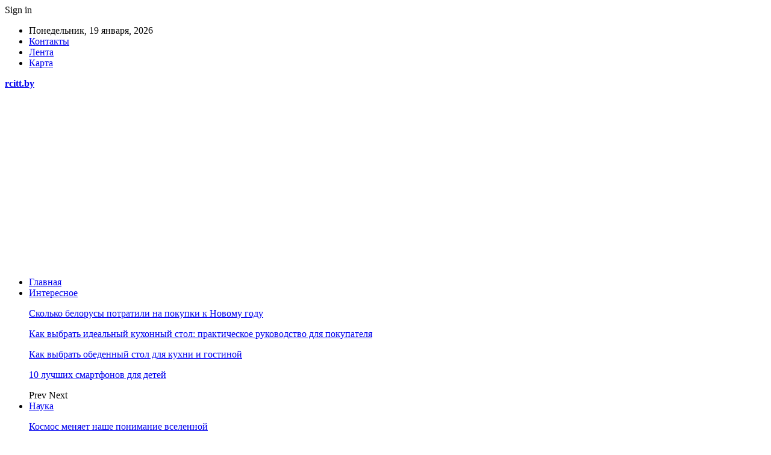

--- FILE ---
content_type: text/html; charset=UTF-8
request_url: https://rcitt.by/eroticheskoe-nizhnee-bele.html
body_size: 31334
content:
	<!DOCTYPE html>
		<!--[if IE 8]>
	<html class="ie ie8" dir="ltr" lang="ru-RU" prefix="og: https://ogp.me/ns#"> <![endif]-->
	<!--[if IE 9]>
	<html class="ie ie9" dir="ltr" lang="ru-RU" prefix="og: https://ogp.me/ns#"> <![endif]-->
	<!--[if gt IE 9]><!-->
<html dir="ltr" lang="ru-RU" prefix="og: https://ogp.me/ns#"> <!--<![endif]-->
	<head>
				<meta charset="UTF-8">
		<meta http-equiv="X-UA-Compatible" content="IE=edge">
		<meta name="viewport" content="width=device-width, initial-scale=1.0">
		<link rel="pingback" href="https://rcitt.by/xmlrpc.php"/>

		<title>Эротическое нижнее белье | Образовательный портал</title>

		<!-- All in One SEO 4.9.2 - aioseo.com -->
	<meta name="description" content="Каждая девушка желает быть для мужчины единственной, неповторимой и всегда сексуальной. К сожалению, не все имеют безупречную фигуру и комплексуют из-за несоответствия стандартам красоты. Решение и преимущества Однако, в таком случае стоит не расстраиваться, а обзавестись красивым нижним бельем. Оно помогает скрыть все недостатки фигуры и сакцентировать внимание мужчины на преимуществах. Если ваша когда-то активная" />
	<meta name="robots" content="max-snippet:-1, max-image-preview:large, max-video-preview:-1" />
	<meta name="author" content="admin"/>
	<meta name="keywords" content="#мода" />
	<link rel="canonical" href="https://rcitt.by/eroticheskoe-nizhnee-bele.html" />
	<meta name="generator" content="All in One SEO (AIOSEO) 4.9.2" />
		<meta property="og:locale" content="ru_RU" />
		<meta property="og:site_name" content="Образовательный портал |" />
		<meta property="og:type" content="article" />
		<meta property="og:title" content="Эротическое нижнее белье | Образовательный портал" />
		<meta property="og:description" content="Каждая девушка желает быть для мужчины единственной, неповторимой и всегда сексуальной. К сожалению, не все имеют безупречную фигуру и комплексуют из-за несоответствия стандартам красоты. Решение и преимущества Однако, в таком случае стоит не расстраиваться, а обзавестись красивым нижним бельем. Оно помогает скрыть все недостатки фигуры и сакцентировать внимание мужчины на преимуществах. Если ваша когда-то активная" />
		<meta property="og:url" content="https://rcitt.by/eroticheskoe-nizhnee-bele.html" />
		<meta property="article:published_time" content="2022-10-25T15:57:24+00:00" />
		<meta property="article:modified_time" content="2022-10-25T16:00:24+00:00" />
		<meta name="twitter:card" content="summary" />
		<meta name="twitter:title" content="Эротическое нижнее белье | Образовательный портал" />
		<meta name="twitter:description" content="Каждая девушка желает быть для мужчины единственной, неповторимой и всегда сексуальной. К сожалению, не все имеют безупречную фигуру и комплексуют из-за несоответствия стандартам красоты. Решение и преимущества Однако, в таком случае стоит не расстраиваться, а обзавестись красивым нижним бельем. Оно помогает скрыть все недостатки фигуры и сакцентировать внимание мужчины на преимуществах. Если ваша когда-то активная" />
		<script type="application/ld+json" class="aioseo-schema">
			{"@context":"https:\/\/schema.org","@graph":[{"@type":"Article","@id":"https:\/\/rcitt.by\/eroticheskoe-nizhnee-bele.html#article","name":"\u042d\u0440\u043e\u0442\u0438\u0447\u0435\u0441\u043a\u043e\u0435 \u043d\u0438\u0436\u043d\u0435\u0435 \u0431\u0435\u043b\u044c\u0435 | \u041e\u0431\u0440\u0430\u0437\u043e\u0432\u0430\u0442\u0435\u043b\u044c\u043d\u044b\u0439 \u043f\u043e\u0440\u0442\u0430\u043b","headline":"\u042d\u0440\u043e\u0442\u0438\u0447\u0435\u0441\u043a\u043e\u0435 \u043d\u0438\u0436\u043d\u0435\u0435 \u0431\u0435\u043b\u044c\u0435","author":{"@id":"https:\/\/rcitt.by\/author\/admin#author"},"publisher":{"@id":"https:\/\/rcitt.by\/#organization"},"image":{"@type":"ImageObject","url":"https:\/\/rcitt.by\/wp-content\/uploads\/2022\/10\/23452456245245.jpg","width":678,"height":469},"datePublished":"2022-10-25T18:57:24+03:00","dateModified":"2022-10-25T19:00:24+03:00","inLanguage":"ru-RU","mainEntityOfPage":{"@id":"https:\/\/rcitt.by\/eroticheskoe-nizhnee-bele.html#webpage"},"isPartOf":{"@id":"https:\/\/rcitt.by\/eroticheskoe-nizhnee-bele.html#webpage"},"articleSection":"\u0418\u043d\u0442\u0435\u0440\u0435\u0441\u043d\u043e\u0435, #\u043c\u043e\u0434\u0430"},{"@type":"BreadcrumbList","@id":"https:\/\/rcitt.by\/eroticheskoe-nizhnee-bele.html#breadcrumblist","itemListElement":[{"@type":"ListItem","@id":"https:\/\/rcitt.by#listItem","position":1,"name":"\u0413\u043b\u0430\u0432\u043d\u0430\u044f","item":"https:\/\/rcitt.by","nextItem":{"@type":"ListItem","@id":"https:\/\/rcitt.by\/category\/interesnoe#listItem","name":"\u0418\u043d\u0442\u0435\u0440\u0435\u0441\u043d\u043e\u0435"}},{"@type":"ListItem","@id":"https:\/\/rcitt.by\/category\/interesnoe#listItem","position":2,"name":"\u0418\u043d\u0442\u0435\u0440\u0435\u0441\u043d\u043e\u0435","item":"https:\/\/rcitt.by\/category\/interesnoe","nextItem":{"@type":"ListItem","@id":"https:\/\/rcitt.by\/eroticheskoe-nizhnee-bele.html#listItem","name":"\u042d\u0440\u043e\u0442\u0438\u0447\u0435\u0441\u043a\u043e\u0435 \u043d\u0438\u0436\u043d\u0435\u0435 \u0431\u0435\u043b\u044c\u0435"},"previousItem":{"@type":"ListItem","@id":"https:\/\/rcitt.by#listItem","name":"\u0413\u043b\u0430\u0432\u043d\u0430\u044f"}},{"@type":"ListItem","@id":"https:\/\/rcitt.by\/eroticheskoe-nizhnee-bele.html#listItem","position":3,"name":"\u042d\u0440\u043e\u0442\u0438\u0447\u0435\u0441\u043a\u043e\u0435 \u043d\u0438\u0436\u043d\u0435\u0435 \u0431\u0435\u043b\u044c\u0435","previousItem":{"@type":"ListItem","@id":"https:\/\/rcitt.by\/category\/interesnoe#listItem","name":"\u0418\u043d\u0442\u0435\u0440\u0435\u0441\u043d\u043e\u0435"}}]},{"@type":"Organization","@id":"https:\/\/rcitt.by\/#organization","name":"\u041e\u0431\u0440\u0430\u0437\u043e\u0432\u0430\u0442\u0435\u043b\u044c\u043d\u044b\u0439 \u043f\u043e\u0440\u0442\u0430\u043b","url":"https:\/\/rcitt.by\/"},{"@type":"Person","@id":"https:\/\/rcitt.by\/author\/admin#author","url":"https:\/\/rcitt.by\/author\/admin","name":"admin","image":{"@type":"ImageObject","@id":"https:\/\/rcitt.by\/eroticheskoe-nizhnee-bele.html#authorImage","url":"https:\/\/secure.gravatar.com\/avatar\/312cdcf38b28165683a140e612e3f9539f86d26244a3dfc71ba6b2cdead2a3eb?s=96&d=mm&r=g","width":96,"height":96,"caption":"admin"}},{"@type":"WebPage","@id":"https:\/\/rcitt.by\/eroticheskoe-nizhnee-bele.html#webpage","url":"https:\/\/rcitt.by\/eroticheskoe-nizhnee-bele.html","name":"\u042d\u0440\u043e\u0442\u0438\u0447\u0435\u0441\u043a\u043e\u0435 \u043d\u0438\u0436\u043d\u0435\u0435 \u0431\u0435\u043b\u044c\u0435 | \u041e\u0431\u0440\u0430\u0437\u043e\u0432\u0430\u0442\u0435\u043b\u044c\u043d\u044b\u0439 \u043f\u043e\u0440\u0442\u0430\u043b","description":"\u041a\u0430\u0436\u0434\u0430\u044f \u0434\u0435\u0432\u0443\u0448\u043a\u0430 \u0436\u0435\u043b\u0430\u0435\u0442 \u0431\u044b\u0442\u044c \u0434\u043b\u044f \u043c\u0443\u0436\u0447\u0438\u043d\u044b \u0435\u0434\u0438\u043d\u0441\u0442\u0432\u0435\u043d\u043d\u043e\u0439, \u043d\u0435\u043f\u043e\u0432\u0442\u043e\u0440\u0438\u043c\u043e\u0439 \u0438 \u0432\u0441\u0435\u0433\u0434\u0430 \u0441\u0435\u043a\u0441\u0443\u0430\u043b\u044c\u043d\u043e\u0439. \u041a \u0441\u043e\u0436\u0430\u043b\u0435\u043d\u0438\u044e, \u043d\u0435 \u0432\u0441\u0435 \u0438\u043c\u0435\u044e\u0442 \u0431\u0435\u0437\u0443\u043f\u0440\u0435\u0447\u043d\u0443\u044e \u0444\u0438\u0433\u0443\u0440\u0443 \u0438 \u043a\u043e\u043c\u043f\u043b\u0435\u043a\u0441\u0443\u044e\u0442 \u0438\u0437-\u0437\u0430 \u043d\u0435\u0441\u043e\u043e\u0442\u0432\u0435\u0442\u0441\u0442\u0432\u0438\u044f \u0441\u0442\u0430\u043d\u0434\u0430\u0440\u0442\u0430\u043c \u043a\u0440\u0430\u0441\u043e\u0442\u044b. \u0420\u0435\u0448\u0435\u043d\u0438\u0435 \u0438 \u043f\u0440\u0435\u0438\u043c\u0443\u0449\u0435\u0441\u0442\u0432\u0430 \u041e\u0434\u043d\u0430\u043a\u043e, \u0432 \u0442\u0430\u043a\u043e\u043c \u0441\u043b\u0443\u0447\u0430\u0435 \u0441\u0442\u043e\u0438\u0442 \u043d\u0435 \u0440\u0430\u0441\u0441\u0442\u0440\u0430\u0438\u0432\u0430\u0442\u044c\u0441\u044f, \u0430 \u043e\u0431\u0437\u0430\u0432\u0435\u0441\u0442\u0438\u0441\u044c \u043a\u0440\u0430\u0441\u0438\u0432\u044b\u043c \u043d\u0438\u0436\u043d\u0438\u043c \u0431\u0435\u043b\u044c\u0435\u043c. \u041e\u043d\u043e \u043f\u043e\u043c\u043e\u0433\u0430\u0435\u0442 \u0441\u043a\u0440\u044b\u0442\u044c \u0432\u0441\u0435 \u043d\u0435\u0434\u043e\u0441\u0442\u0430\u0442\u043a\u0438 \u0444\u0438\u0433\u0443\u0440\u044b \u0438 \u0441\u0430\u043a\u0446\u0435\u043d\u0442\u0438\u0440\u043e\u0432\u0430\u0442\u044c \u0432\u043d\u0438\u043c\u0430\u043d\u0438\u0435 \u043c\u0443\u0436\u0447\u0438\u043d\u044b \u043d\u0430 \u043f\u0440\u0435\u0438\u043c\u0443\u0449\u0435\u0441\u0442\u0432\u0430\u0445. \u0415\u0441\u043b\u0438 \u0432\u0430\u0448\u0430 \u043a\u043e\u0433\u0434\u0430-\u0442\u043e \u0430\u043a\u0442\u0438\u0432\u043d\u0430\u044f","inLanguage":"ru-RU","isPartOf":{"@id":"https:\/\/rcitt.by\/#website"},"breadcrumb":{"@id":"https:\/\/rcitt.by\/eroticheskoe-nizhnee-bele.html#breadcrumblist"},"author":{"@id":"https:\/\/rcitt.by\/author\/admin#author"},"creator":{"@id":"https:\/\/rcitt.by\/author\/admin#author"},"image":{"@type":"ImageObject","url":"https:\/\/rcitt.by\/wp-content\/uploads\/2022\/10\/23452456245245.jpg","@id":"https:\/\/rcitt.by\/eroticheskoe-nizhnee-bele.html\/#mainImage","width":678,"height":469},"primaryImageOfPage":{"@id":"https:\/\/rcitt.by\/eroticheskoe-nizhnee-bele.html#mainImage"},"datePublished":"2022-10-25T18:57:24+03:00","dateModified":"2022-10-25T19:00:24+03:00"},{"@type":"WebSite","@id":"https:\/\/rcitt.by\/#website","url":"https:\/\/rcitt.by\/","name":"\u041e\u0431\u0440\u0430\u0437\u043e\u0432\u0430\u0442\u0435\u043b\u044c\u043d\u044b\u0439 \u043f\u043e\u0440\u0442\u0430\u043b","inLanguage":"ru-RU","publisher":{"@id":"https:\/\/rcitt.by\/#organization"}}]}
		</script>
		<!-- All in One SEO -->


<!-- Google Tag Manager for WordPress by gtm4wp.com -->
<script data-cfasync="false" data-pagespeed-no-defer>
	var gtm4wp_datalayer_name = "dataLayer";
	var dataLayer = dataLayer || [];
</script>
<!-- End Google Tag Manager for WordPress by gtm4wp.com -->
<!-- Better Open Graph, Schema.org & Twitter Integration -->
<meta property="og:locale" content="ru_ru"/>
<meta property="og:site_name" content="Образовательный портал"/>
<meta property="og:url" content="https://rcitt.by/eroticheskoe-nizhnee-bele.html"/>
<meta property="og:title" content="Эротическое нижнее белье"/>
<meta property="og:image" content="https://rcitt.by/wp-content/uploads/2022/10/23452456245245.jpg"/>
<meta property="article:section" content="Интересное"/>
<meta property="article:tag" content="#мода"/>
<meta property="og:description" content="Каждая девушка желает быть для мужчины единственной, неповторимой и всегда сексуальной. К сожалению, не все имеют безупречную фигуру и комплексуют из-за несоответствия стандартам красоты.Решение и преимуществаОднако, в таком случае стоит не расстраив"/>
<meta property="og:type" content="article"/>
<meta name="twitter:card" content="summary"/>
<meta name="twitter:url" content="https://rcitt.by/eroticheskoe-nizhnee-bele.html"/>
<meta name="twitter:title" content="Эротическое нижнее белье"/>
<meta name="twitter:description" content="Каждая девушка желает быть для мужчины единственной, неповторимой и всегда сексуальной. К сожалению, не все имеют безупречную фигуру и комплексуют из-за несоответствия стандартам красоты.Решение и преимуществаОднако, в таком случае стоит не расстраив"/>
<meta name="twitter:image" content="https://rcitt.by/wp-content/uploads/2022/10/23452456245245.jpg"/>
<!-- / Better Open Graph, Schema.org & Twitter Integration. -->
<link rel='dns-prefetch' href='//fonts.googleapis.com' />
<link rel='dns-prefetch' href='//www.googletagmanager.com' />
<link rel="alternate" type="application/rss+xml" title="Образовательный портал &raquo; Лента" href="https://rcitt.by/feed" />
<link rel="alternate" type="application/rss+xml" title="Образовательный портал &raquo; Лента комментариев" href="https://rcitt.by/comments/feed" />
<link rel="alternate" title="oEmbed (JSON)" type="application/json+oembed" href="https://rcitt.by/wp-json/oembed/1.0/embed?url=https%3A%2F%2Frcitt.by%2Feroticheskoe-nizhnee-bele.html" />
<link rel="alternate" title="oEmbed (XML)" type="text/xml+oembed" href="https://rcitt.by/wp-json/oembed/1.0/embed?url=https%3A%2F%2Frcitt.by%2Feroticheskoe-nizhnee-bele.html&#038;format=xml" />
<style id='wp-img-auto-sizes-contain-inline-css' type='text/css'>
img:is([sizes=auto i],[sizes^="auto," i]){contain-intrinsic-size:3000px 1500px}
/*# sourceURL=wp-img-auto-sizes-contain-inline-css */
</style>
<style id='wp-emoji-styles-inline-css' type='text/css'>

	img.wp-smiley, img.emoji {
		display: inline !important;
		border: none !important;
		box-shadow: none !important;
		height: 1em !important;
		width: 1em !important;
		margin: 0 0.07em !important;
		vertical-align: -0.1em !important;
		background: none !important;
		padding: 0 !important;
	}
/*# sourceURL=wp-emoji-styles-inline-css */
</style>
<style id='wp-block-library-inline-css' type='text/css'>
:root{--wp-block-synced-color:#7a00df;--wp-block-synced-color--rgb:122,0,223;--wp-bound-block-color:var(--wp-block-synced-color);--wp-editor-canvas-background:#ddd;--wp-admin-theme-color:#007cba;--wp-admin-theme-color--rgb:0,124,186;--wp-admin-theme-color-darker-10:#006ba1;--wp-admin-theme-color-darker-10--rgb:0,107,160.5;--wp-admin-theme-color-darker-20:#005a87;--wp-admin-theme-color-darker-20--rgb:0,90,135;--wp-admin-border-width-focus:2px}@media (min-resolution:192dpi){:root{--wp-admin-border-width-focus:1.5px}}.wp-element-button{cursor:pointer}:root .has-very-light-gray-background-color{background-color:#eee}:root .has-very-dark-gray-background-color{background-color:#313131}:root .has-very-light-gray-color{color:#eee}:root .has-very-dark-gray-color{color:#313131}:root .has-vivid-green-cyan-to-vivid-cyan-blue-gradient-background{background:linear-gradient(135deg,#00d084,#0693e3)}:root .has-purple-crush-gradient-background{background:linear-gradient(135deg,#34e2e4,#4721fb 50%,#ab1dfe)}:root .has-hazy-dawn-gradient-background{background:linear-gradient(135deg,#faaca8,#dad0ec)}:root .has-subdued-olive-gradient-background{background:linear-gradient(135deg,#fafae1,#67a671)}:root .has-atomic-cream-gradient-background{background:linear-gradient(135deg,#fdd79a,#004a59)}:root .has-nightshade-gradient-background{background:linear-gradient(135deg,#330968,#31cdcf)}:root .has-midnight-gradient-background{background:linear-gradient(135deg,#020381,#2874fc)}:root{--wp--preset--font-size--normal:16px;--wp--preset--font-size--huge:42px}.has-regular-font-size{font-size:1em}.has-larger-font-size{font-size:2.625em}.has-normal-font-size{font-size:var(--wp--preset--font-size--normal)}.has-huge-font-size{font-size:var(--wp--preset--font-size--huge)}.has-text-align-center{text-align:center}.has-text-align-left{text-align:left}.has-text-align-right{text-align:right}.has-fit-text{white-space:nowrap!important}#end-resizable-editor-section{display:none}.aligncenter{clear:both}.items-justified-left{justify-content:flex-start}.items-justified-center{justify-content:center}.items-justified-right{justify-content:flex-end}.items-justified-space-between{justify-content:space-between}.screen-reader-text{border:0;clip-path:inset(50%);height:1px;margin:-1px;overflow:hidden;padding:0;position:absolute;width:1px;word-wrap:normal!important}.screen-reader-text:focus{background-color:#ddd;clip-path:none;color:#444;display:block;font-size:1em;height:auto;left:5px;line-height:normal;padding:15px 23px 14px;text-decoration:none;top:5px;width:auto;z-index:100000}html :where(.has-border-color){border-style:solid}html :where([style*=border-top-color]){border-top-style:solid}html :where([style*=border-right-color]){border-right-style:solid}html :where([style*=border-bottom-color]){border-bottom-style:solid}html :where([style*=border-left-color]){border-left-style:solid}html :where([style*=border-width]){border-style:solid}html :where([style*=border-top-width]){border-top-style:solid}html :where([style*=border-right-width]){border-right-style:solid}html :where([style*=border-bottom-width]){border-bottom-style:solid}html :where([style*=border-left-width]){border-left-style:solid}html :where(img[class*=wp-image-]){height:auto;max-width:100%}:where(figure){margin:0 0 1em}html :where(.is-position-sticky){--wp-admin--admin-bar--position-offset:var(--wp-admin--admin-bar--height,0px)}@media screen and (max-width:600px){html :where(.is-position-sticky){--wp-admin--admin-bar--position-offset:0px}}

/*# sourceURL=wp-block-library-inline-css */
</style><style id='global-styles-inline-css' type='text/css'>
:root{--wp--preset--aspect-ratio--square: 1;--wp--preset--aspect-ratio--4-3: 4/3;--wp--preset--aspect-ratio--3-4: 3/4;--wp--preset--aspect-ratio--3-2: 3/2;--wp--preset--aspect-ratio--2-3: 2/3;--wp--preset--aspect-ratio--16-9: 16/9;--wp--preset--aspect-ratio--9-16: 9/16;--wp--preset--color--black: #000000;--wp--preset--color--cyan-bluish-gray: #abb8c3;--wp--preset--color--white: #ffffff;--wp--preset--color--pale-pink: #f78da7;--wp--preset--color--vivid-red: #cf2e2e;--wp--preset--color--luminous-vivid-orange: #ff6900;--wp--preset--color--luminous-vivid-amber: #fcb900;--wp--preset--color--light-green-cyan: #7bdcb5;--wp--preset--color--vivid-green-cyan: #00d084;--wp--preset--color--pale-cyan-blue: #8ed1fc;--wp--preset--color--vivid-cyan-blue: #0693e3;--wp--preset--color--vivid-purple: #9b51e0;--wp--preset--gradient--vivid-cyan-blue-to-vivid-purple: linear-gradient(135deg,rgb(6,147,227) 0%,rgb(155,81,224) 100%);--wp--preset--gradient--light-green-cyan-to-vivid-green-cyan: linear-gradient(135deg,rgb(122,220,180) 0%,rgb(0,208,130) 100%);--wp--preset--gradient--luminous-vivid-amber-to-luminous-vivid-orange: linear-gradient(135deg,rgb(252,185,0) 0%,rgb(255,105,0) 100%);--wp--preset--gradient--luminous-vivid-orange-to-vivid-red: linear-gradient(135deg,rgb(255,105,0) 0%,rgb(207,46,46) 100%);--wp--preset--gradient--very-light-gray-to-cyan-bluish-gray: linear-gradient(135deg,rgb(238,238,238) 0%,rgb(169,184,195) 100%);--wp--preset--gradient--cool-to-warm-spectrum: linear-gradient(135deg,rgb(74,234,220) 0%,rgb(151,120,209) 20%,rgb(207,42,186) 40%,rgb(238,44,130) 60%,rgb(251,105,98) 80%,rgb(254,248,76) 100%);--wp--preset--gradient--blush-light-purple: linear-gradient(135deg,rgb(255,206,236) 0%,rgb(152,150,240) 100%);--wp--preset--gradient--blush-bordeaux: linear-gradient(135deg,rgb(254,205,165) 0%,rgb(254,45,45) 50%,rgb(107,0,62) 100%);--wp--preset--gradient--luminous-dusk: linear-gradient(135deg,rgb(255,203,112) 0%,rgb(199,81,192) 50%,rgb(65,88,208) 100%);--wp--preset--gradient--pale-ocean: linear-gradient(135deg,rgb(255,245,203) 0%,rgb(182,227,212) 50%,rgb(51,167,181) 100%);--wp--preset--gradient--electric-grass: linear-gradient(135deg,rgb(202,248,128) 0%,rgb(113,206,126) 100%);--wp--preset--gradient--midnight: linear-gradient(135deg,rgb(2,3,129) 0%,rgb(40,116,252) 100%);--wp--preset--font-size--small: 13px;--wp--preset--font-size--medium: 20px;--wp--preset--font-size--large: 36px;--wp--preset--font-size--x-large: 42px;--wp--preset--spacing--20: 0.44rem;--wp--preset--spacing--30: 0.67rem;--wp--preset--spacing--40: 1rem;--wp--preset--spacing--50: 1.5rem;--wp--preset--spacing--60: 2.25rem;--wp--preset--spacing--70: 3.38rem;--wp--preset--spacing--80: 5.06rem;--wp--preset--shadow--natural: 6px 6px 9px rgba(0, 0, 0, 0.2);--wp--preset--shadow--deep: 12px 12px 50px rgba(0, 0, 0, 0.4);--wp--preset--shadow--sharp: 6px 6px 0px rgba(0, 0, 0, 0.2);--wp--preset--shadow--outlined: 6px 6px 0px -3px rgb(255, 255, 255), 6px 6px rgb(0, 0, 0);--wp--preset--shadow--crisp: 6px 6px 0px rgb(0, 0, 0);}:where(.is-layout-flex){gap: 0.5em;}:where(.is-layout-grid){gap: 0.5em;}body .is-layout-flex{display: flex;}.is-layout-flex{flex-wrap: wrap;align-items: center;}.is-layout-flex > :is(*, div){margin: 0;}body .is-layout-grid{display: grid;}.is-layout-grid > :is(*, div){margin: 0;}:where(.wp-block-columns.is-layout-flex){gap: 2em;}:where(.wp-block-columns.is-layout-grid){gap: 2em;}:where(.wp-block-post-template.is-layout-flex){gap: 1.25em;}:where(.wp-block-post-template.is-layout-grid){gap: 1.25em;}.has-black-color{color: var(--wp--preset--color--black) !important;}.has-cyan-bluish-gray-color{color: var(--wp--preset--color--cyan-bluish-gray) !important;}.has-white-color{color: var(--wp--preset--color--white) !important;}.has-pale-pink-color{color: var(--wp--preset--color--pale-pink) !important;}.has-vivid-red-color{color: var(--wp--preset--color--vivid-red) !important;}.has-luminous-vivid-orange-color{color: var(--wp--preset--color--luminous-vivid-orange) !important;}.has-luminous-vivid-amber-color{color: var(--wp--preset--color--luminous-vivid-amber) !important;}.has-light-green-cyan-color{color: var(--wp--preset--color--light-green-cyan) !important;}.has-vivid-green-cyan-color{color: var(--wp--preset--color--vivid-green-cyan) !important;}.has-pale-cyan-blue-color{color: var(--wp--preset--color--pale-cyan-blue) !important;}.has-vivid-cyan-blue-color{color: var(--wp--preset--color--vivid-cyan-blue) !important;}.has-vivid-purple-color{color: var(--wp--preset--color--vivid-purple) !important;}.has-black-background-color{background-color: var(--wp--preset--color--black) !important;}.has-cyan-bluish-gray-background-color{background-color: var(--wp--preset--color--cyan-bluish-gray) !important;}.has-white-background-color{background-color: var(--wp--preset--color--white) !important;}.has-pale-pink-background-color{background-color: var(--wp--preset--color--pale-pink) !important;}.has-vivid-red-background-color{background-color: var(--wp--preset--color--vivid-red) !important;}.has-luminous-vivid-orange-background-color{background-color: var(--wp--preset--color--luminous-vivid-orange) !important;}.has-luminous-vivid-amber-background-color{background-color: var(--wp--preset--color--luminous-vivid-amber) !important;}.has-light-green-cyan-background-color{background-color: var(--wp--preset--color--light-green-cyan) !important;}.has-vivid-green-cyan-background-color{background-color: var(--wp--preset--color--vivid-green-cyan) !important;}.has-pale-cyan-blue-background-color{background-color: var(--wp--preset--color--pale-cyan-blue) !important;}.has-vivid-cyan-blue-background-color{background-color: var(--wp--preset--color--vivid-cyan-blue) !important;}.has-vivid-purple-background-color{background-color: var(--wp--preset--color--vivid-purple) !important;}.has-black-border-color{border-color: var(--wp--preset--color--black) !important;}.has-cyan-bluish-gray-border-color{border-color: var(--wp--preset--color--cyan-bluish-gray) !important;}.has-white-border-color{border-color: var(--wp--preset--color--white) !important;}.has-pale-pink-border-color{border-color: var(--wp--preset--color--pale-pink) !important;}.has-vivid-red-border-color{border-color: var(--wp--preset--color--vivid-red) !important;}.has-luminous-vivid-orange-border-color{border-color: var(--wp--preset--color--luminous-vivid-orange) !important;}.has-luminous-vivid-amber-border-color{border-color: var(--wp--preset--color--luminous-vivid-amber) !important;}.has-light-green-cyan-border-color{border-color: var(--wp--preset--color--light-green-cyan) !important;}.has-vivid-green-cyan-border-color{border-color: var(--wp--preset--color--vivid-green-cyan) !important;}.has-pale-cyan-blue-border-color{border-color: var(--wp--preset--color--pale-cyan-blue) !important;}.has-vivid-cyan-blue-border-color{border-color: var(--wp--preset--color--vivid-cyan-blue) !important;}.has-vivid-purple-border-color{border-color: var(--wp--preset--color--vivid-purple) !important;}.has-vivid-cyan-blue-to-vivid-purple-gradient-background{background: var(--wp--preset--gradient--vivid-cyan-blue-to-vivid-purple) !important;}.has-light-green-cyan-to-vivid-green-cyan-gradient-background{background: var(--wp--preset--gradient--light-green-cyan-to-vivid-green-cyan) !important;}.has-luminous-vivid-amber-to-luminous-vivid-orange-gradient-background{background: var(--wp--preset--gradient--luminous-vivid-amber-to-luminous-vivid-orange) !important;}.has-luminous-vivid-orange-to-vivid-red-gradient-background{background: var(--wp--preset--gradient--luminous-vivid-orange-to-vivid-red) !important;}.has-very-light-gray-to-cyan-bluish-gray-gradient-background{background: var(--wp--preset--gradient--very-light-gray-to-cyan-bluish-gray) !important;}.has-cool-to-warm-spectrum-gradient-background{background: var(--wp--preset--gradient--cool-to-warm-spectrum) !important;}.has-blush-light-purple-gradient-background{background: var(--wp--preset--gradient--blush-light-purple) !important;}.has-blush-bordeaux-gradient-background{background: var(--wp--preset--gradient--blush-bordeaux) !important;}.has-luminous-dusk-gradient-background{background: var(--wp--preset--gradient--luminous-dusk) !important;}.has-pale-ocean-gradient-background{background: var(--wp--preset--gradient--pale-ocean) !important;}.has-electric-grass-gradient-background{background: var(--wp--preset--gradient--electric-grass) !important;}.has-midnight-gradient-background{background: var(--wp--preset--gradient--midnight) !important;}.has-small-font-size{font-size: var(--wp--preset--font-size--small) !important;}.has-medium-font-size{font-size: var(--wp--preset--font-size--medium) !important;}.has-large-font-size{font-size: var(--wp--preset--font-size--large) !important;}.has-x-large-font-size{font-size: var(--wp--preset--font-size--x-large) !important;}
/*# sourceURL=global-styles-inline-css */
</style>

<style id='classic-theme-styles-inline-css' type='text/css'>
/*! This file is auto-generated */
.wp-block-button__link{color:#fff;background-color:#32373c;border-radius:9999px;box-shadow:none;text-decoration:none;padding:calc(.667em + 2px) calc(1.333em + 2px);font-size:1.125em}.wp-block-file__button{background:#32373c;color:#fff;text-decoration:none}
/*# sourceURL=/wp-includes/css/classic-themes.min.css */
</style>
<link rel='stylesheet' id='contact-form-7-css' href='https://rcitt.by/wp-content/plugins/contact-form-7/includes/css/styles.css?ver=6.1.4' type='text/css' media='all' />
<link rel='stylesheet' id='widgetopts-styles-css' href='https://rcitt.by/wp-content/plugins/widget-options/assets/css/widget-options.css?ver=4.1.3' type='text/css' media='all' />
<link rel='stylesheet' id='bf-slick-css' href='https://rcitt.by/wp-content/themes/publisher/includes/libs/better-framework/assets/css/slick.min.css?ver=3.10.22' type='text/css' media='all' />
<link rel='stylesheet' id='pretty-photo-css' href='https://rcitt.by/wp-content/themes/publisher/includes/libs/better-framework/assets/css/pretty-photo.min.css?ver=3.10.22' type='text/css' media='all' />
<link rel='stylesheet' id='bs-icons-css' href='https://rcitt.by/wp-content/themes/publisher/includes/libs/better-framework/assets/css/bs-icons.css?ver=3.10.22' type='text/css' media='all' />
<link rel='stylesheet' id='theme-libs-css' href='https://rcitt.by/wp-content/themes/publisher/css/theme-libs.min.css?ver=7.7.0' type='text/css' media='all' />
<link rel='stylesheet' id='fontawesome-css' href='https://rcitt.by/wp-content/themes/publisher/includes/libs/better-framework/assets/css/font-awesome.min.css?ver=3.10.22' type='text/css' media='all' />
<link rel='stylesheet' id='publisher-css' href='https://rcitt.by/wp-content/themes/publisher/style-7.7.0.min.css?ver=7.7.0' type='text/css' media='all' />
<link rel='stylesheet' id='better-framework-main-fonts-css' href='https://fonts.googleapis.com/css?family=Roboto:400,500,400italic&#038;subset=greek' type='text/css' media='all' />
<script type="text/javascript" src="https://rcitt.by/wp-includes/js/jquery/jquery.min.js?ver=3.7.1" id="jquery-core-js"></script>
<script type="text/javascript" src="https://rcitt.by/wp-includes/js/jquery/jquery-migrate.min.js?ver=3.4.1" id="jquery-migrate-js"></script>
<link rel="https://api.w.org/" href="https://rcitt.by/wp-json/" /><link rel="alternate" title="JSON" type="application/json" href="https://rcitt.by/wp-json/wp/v2/posts/11019" /><link rel="EditURI" type="application/rsd+xml" title="RSD" href="https://rcitt.by/xmlrpc.php?rsd" />
<meta name="generator" content="WordPress 6.9" />
<link rel='shortlink' href='https://rcitt.by/?p=11019' />
			<link rel="amphtml" href="https://rcitt.by/amp/eroticheskoe-nizhnee-bele.html"/>
			<meta name="generator" content="Site Kit by Google 1.168.0" />
<!-- Google Tag Manager for WordPress by gtm4wp.com -->
<!-- GTM Container placement set to footer -->
<script data-cfasync="false" data-pagespeed-no-defer>
	var dataLayer_content = {"pagePostType":"post","pagePostType2":"single-post","pageCategory":["interesnoe"],"pageAttributes":["moda"],"pagePostAuthor":"admin"};
	dataLayer.push( dataLayer_content );
</script>
<script data-cfasync="false" data-pagespeed-no-defer>
(function(w,d,s,l,i){w[l]=w[l]||[];w[l].push({'gtm.start':
new Date().getTime(),event:'gtm.js'});var f=d.getElementsByTagName(s)[0],
j=d.createElement(s),dl=l!='dataLayer'?'&l='+l:'';j.async=true;j.src=
'//www.googletagmanager.com/gtm.js?id='+i+dl;f.parentNode.insertBefore(j,f);
})(window,document,'script','dataLayer','GTM-PB38B9HQ');
</script>
<!-- End Google Tag Manager for WordPress by gtm4wp.com --><script type="application/ld+json">{
    "@context": "http:\/\/schema.org\/",
    "@type": "Organization",
    "@id": "#organization",
    "url": "https:\/\/rcitt.by\/",
    "name": "\u041e\u0431\u0440\u0430\u0437\u043e\u0432\u0430\u0442\u0435\u043b\u044c\u043d\u044b\u0439 \u043f\u043e\u0440\u0442\u0430\u043b",
    "description": ""
}</script>
<script type="application/ld+json">{
    "@context": "http:\/\/schema.org\/",
    "@type": "WebSite",
    "name": "\u041e\u0431\u0440\u0430\u0437\u043e\u0432\u0430\u0442\u0435\u043b\u044c\u043d\u044b\u0439 \u043f\u043e\u0440\u0442\u0430\u043b",
    "alternateName": "",
    "url": "https:\/\/rcitt.by\/"
}</script>
<script type="application/ld+json">{
    "@context": "http:\/\/schema.org\/",
    "@type": "BlogPosting",
    "headline": "\u042d\u0440\u043e\u0442\u0438\u0447\u0435\u0441\u043a\u043e\u0435 \u043d\u0438\u0436\u043d\u0435\u0435 \u0431\u0435\u043b\u044c\u0435",
    "description": "\u041a\u0430\u0436\u0434\u0430\u044f \u0434\u0435\u0432\u0443\u0448\u043a\u0430 \u0436\u0435\u043b\u0430\u0435\u0442 \u0431\u044b\u0442\u044c \u0434\u043b\u044f \u043c\u0443\u0436\u0447\u0438\u043d\u044b \u0435\u0434\u0438\u043d\u0441\u0442\u0432\u0435\u043d\u043d\u043e\u0439, \u043d\u0435\u043f\u043e\u0432\u0442\u043e\u0440\u0438\u043c\u043e\u0439 \u0438 \u0432\u0441\u0435\u0433\u0434\u0430 \u0441\u0435\u043a\u0441\u0443\u0430\u043b\u044c\u043d\u043e\u0439. \u041a \u0441\u043e\u0436\u0430\u043b\u0435\u043d\u0438\u044e, \u043d\u0435 \u0432\u0441\u0435 \u0438\u043c\u0435\u044e\u0442 \u0431\u0435\u0437\u0443\u043f\u0440\u0435\u0447\u043d\u0443\u044e \u0444\u0438\u0433\u0443\u0440\u0443 \u0438 \u043a\u043e\u043c\u043f\u043b\u0435\u043a\u0441\u0443\u044e\u0442 \u0438\u0437-\u0437\u0430 \u043d\u0435\u0441\u043e\u043e\u0442\u0432\u0435\u0442\u0441\u0442\u0432\u0438\u044f \u0441\u0442\u0430\u043d\u0434\u0430\u0440\u0442\u0430\u043c \u043a\u0440\u0430\u0441\u043e\u0442\u044b.\u0420\u0435\u0448\u0435\u043d\u0438\u0435 \u0438 \u043f\u0440\u0435\u0438\u043c\u0443\u0449\u0435\u0441\u0442\u0432\u0430\u041e\u0434\u043d\u0430\u043a\u043e, \u0432 \u0442\u0430\u043a\u043e\u043c \u0441\u043b\u0443\u0447\u0430\u0435 \u0441\u0442\u043e\u0438\u0442 \u043d\u0435 \u0440\u0430\u0441\u0441\u0442\u0440\u0430\u0438\u0432",
    "datePublished": "2022-10-25",
    "dateModified": "2022-10-25",
    "author": {
        "@type": "Person",
        "@id": "#person-admin",
        "name": "admin"
    },
    "image": {
        "@type": "ImageObject",
        "url": "https:\/\/rcitt.by\/wp-content\/uploads\/2022\/10\/23452456245245.jpg",
        "width": 678,
        "height": 469
    },
    "interactionStatistic": [
        {
            "@type": "InteractionCounter",
            "interactionType": "http:\/\/schema.org\/CommentAction",
            "userInteractionCount": "0"
        }
    ],
    "publisher": {
        "@id": "#organization"
    },
    "mainEntityOfPage": "https:\/\/rcitt.by\/eroticheskoe-nizhnee-bele.html"
}</script>
<link rel='stylesheet' id='7.7.0-1767612536' href='https://rcitt.by/wp-content/bs-booster-cache/9d236950cd7886d8971bf5249b9a47cb.css' type='text/css' media='all' />
<link rel="icon" href="https://rcitt.by/wp-content/uploads/2022/07/cropped-rcitt-1-32x32.jpg" sizes="32x32" />
<link rel="icon" href="https://rcitt.by/wp-content/uploads/2022/07/cropped-rcitt-1-192x192.jpg" sizes="192x192" />
<link rel="apple-touch-icon" href="https://rcitt.by/wp-content/uploads/2022/07/cropped-rcitt-1-180x180.jpg" />
<meta name="msapplication-TileImage" content="https://rcitt.by/wp-content/uploads/2022/07/cropped-rcitt-1-270x270.jpg" />
	</head>

<body class="wp-singular post-template-default single single-post postid-11019 single-format-standard wp-theme-publisher bs-theme bs-publisher bs-publisher-clean-magazine active-light-box active-top-line ltr close-rh page-layout-2-col-right full-width active-sticky-sidebar main-menu-sticky-smart single-prim-cat-10 single-cat-10  bs-ll-a" dir="ltr">
		<div class="main-wrap content-main-wrap">
			<header id="header" class="site-header header-style-2 boxed" itemscope="itemscope" itemtype="https://schema.org/WPHeader">

		<section class="topbar topbar-style-1 hidden-xs hidden-xs">
	<div class="content-wrap">
		<div class="container">
			<div class="topbar-inner clearfix">

									<div class="section-links">
													<a class="topbar-sign-in "
							   data-toggle="modal" data-target="#bsLoginModal">
								<i class="fa fa-user-circle"></i> Sign in							</a>

							<div class="modal sign-in-modal fade" id="bsLoginModal" tabindex="-1" role="dialog"
							     style="display: none">
								<div class="modal-dialog" role="document">
									<div class="modal-content">
											<span class="close-modal" data-dismiss="modal" aria-label="Close"><i
														class="fa fa-close"></i></span>
										<div class="modal-body">
											<div id="form_76991_" class="bs-shortcode bs-login-shortcode ">
		<div class="bs-login bs-type-login"  style="display:none">

					<div class="bs-login-panel bs-login-sign-panel bs-current-login-panel">
								<form name="loginform"
				      action="https://rcitt.by/wp-login.php" method="post">

					
					<div class="login-header">
						<span class="login-icon fa fa-user-circle main-color"></span>
						<p>Welcome, Login to your account.</p>
					</div>
					
					<div class="login-field login-username">
						<input type="text" name="log" id="form_76991_user_login" class="input"
						       value="" size="20"
						       placeholder="Username or Email..." required/>
					</div>

					<div class="login-field login-password">
						<input type="password" name="pwd" id="form_76991_user_pass"
						       class="input"
						       value="" size="20" placeholder="Password..."
						       required/>
					</div>

					
					<div class="login-field">
						<a href="https://rcitt.by/wp-login.php?action=lostpassword&redirect_to=https%3A%2F%2Frcitt.by%2Feroticheskoe-nizhnee-bele.html"
						   class="go-reset-panel">Forget password?</a>

													<span class="login-remember">
							<input class="remember-checkbox" name="rememberme" type="checkbox"
							       id="form_76991_rememberme"
							       value="forever"  />
							<label class="remember-label">Remember me</label>
						</span>
											</div>

					
					<div class="login-field login-submit">
						<input type="submit" name="wp-submit"
						       class="button-primary login-btn"
						       value="Log In"/>
						<input type="hidden" name="redirect_to" value="https://rcitt.by/eroticheskoe-nizhnee-bele.html"/>
					</div>

									</form>
			</div>

			<div class="bs-login-panel bs-login-reset-panel">

				<span class="go-login-panel"><i
							class="fa fa-angle-left"></i> Sign in</span>

				<div class="bs-login-reset-panel-inner">
					<div class="login-header">
						<span class="login-icon fa fa-support"></span>
						<p>Recover your password.</p>
						<p>A password will be e-mailed to you.</p>
					</div>
										<form name="lostpasswordform" id="form_76991_lostpasswordform"
					      action="https://rcitt.by/wp-login.php?action=lostpassword"
					      method="post">

						<div class="login-field reset-username">
							<input type="text" name="user_login" class="input" value=""
							       placeholder="Username or Email..."
							       required/>
						</div>

						
						<div class="login-field reset-submit">

							<input type="hidden" name="redirect_to" value=""/>
							<input type="submit" name="wp-submit" class="login-btn"
							       value="Send My Password"/>

						</div>
					</form>
				</div>
			</div>
			</div>
	</div>
										</div>
									</div>
								</div>
							</div>
												</div>
				
				<div class="section-menu">
						<div id="menu-top" class="menu top-menu-wrapper" role="navigation" itemscope="itemscope" itemtype="https://schema.org/SiteNavigationElement">
		<nav class="top-menu-container">

			<ul id="top-navigation" class="top-menu menu clearfix bsm-pure">
									<li id="topbar-date" class="menu-item menu-item-date">
					<span
						class="topbar-date">Понедельник, 19 января, 2026</span>
					</li>
					<li id="menu-item-34" class="menu-item menu-item-type-post_type menu-item-object-page better-anim-fade menu-item-34"><a href="https://rcitt.by/kontakty">Контакты</a></li>
<li id="menu-item-35" class="menu-item menu-item-type-post_type menu-item-object-page better-anim-fade menu-item-35"><a href="https://rcitt.by/lenta">Лента</a></li>
<li id="menu-item-75" class="menu-item menu-item-type-custom menu-item-object-custom better-anim-fade menu-item-75"><a href="/sitemap.xml">Карта</a></li>
			</ul>

		</nav>
	</div>
				</div>
			</div>
		</div>
	</div>
</section>
		<div class="header-inner">
			<div class="content-wrap">
				<div class="container">
					<div class="row">
						<div class="row-height">
							<div class="logo-col col-xs-12">
								<div class="col-inside">
									<div id="site-branding" class="site-branding">
	<p  id="site-title" class="logo h1 text-logo">
	<a href="https://rcitt.by/" itemprop="url" rel="home">
		<b>rcitt.by</b>	</a>
</p>
</div><!-- .site-branding -->
								</div>
							</div>
													</div>
					</div>
				</div>
			</div>
		</div>

		<div id="menu-main" class="menu main-menu-wrapper" role="navigation" itemscope="itemscope" itemtype="https://schema.org/SiteNavigationElement">
	<div class="main-menu-inner">
		<div class="content-wrap">
			<div class="container">

				<nav class="main-menu-container">
					<ul id="main-navigation" class="main-menu menu bsm-pure clearfix">
						<li id="menu-item-3523" class="menu-item menu-item-type-custom menu-item-object-custom menu-item-home better-anim-fade menu-item-3523"><a href="https://rcitt.by/">Главная</a></li>
<li id="menu-item-3518" class="menu-item menu-item-type-taxonomy menu-item-object-category current-post-ancestor current-menu-parent current-post-parent menu-term-10 better-anim-fade menu-item-has-children menu-item-has-mega menu-item-mega-grid-posts menu-item-3518"><a href="https://rcitt.by/category/interesnoe">Интересное</a>
<!-- Mega Menu Start -->
	<div class="mega-menu mega-grid-posts">
		<div class="content-wrap bs-tab-anim bs-tab-animated active">
					<div class="bs-pagination-wrapper main-term-10 next_prev ">
			<div class="listing listing-grid listing-grid-1 clearfix columns-4">
		<div class="post-19510 type-post format-standard has-post-thumbnail  simple-grid  listing-item listing-item-grid listing-item-grid-1 main-term-10">
	<div class="item-inner">
					<div class="featured clearfix">
								<a  title="Сколько белорусы потратили на покупки к Новому году" data-src="https://rcitt.by/wp-content/uploads/2026/01/prazdnik.jpeg" data-bs-srcset="{&quot;baseurl&quot;:&quot;https:\/\/rcitt.by\/wp-content\/uploads\/2026\/01\/&quot;,&quot;sizes&quot;:{&quot;720&quot;:&quot;prazdnik.jpeg&quot;}}"						class="img-holder" href="https://rcitt.by/skolko-belorusy-potratili-na-pokupki-k-novomu-godu.html"></a>

							</div>
		<p class="title">		<a href="https://rcitt.by/skolko-belorusy-potratili-na-pokupki-k-novomu-godu.html" class="post-title post-url">
			Сколько белорусы потратили на покупки к Новому году		</a>
		</p>	</div>
	</div >
	<div class="post-19508 type-post format-standard has-post-thumbnail  simple-grid  listing-item listing-item-grid listing-item-grid-1 main-term-10">
	<div class="item-inner">
					<div class="featured clearfix">
								<a  title="Как выбрать идеальный кухонный стол: практическое руководство для покупателя" data-src="https://rcitt.by/wp-content/uploads/2023/07/563463456345645.webp" data-bs-srcset="{&quot;baseurl&quot;:&quot;https:\/\/rcitt.by\/wp-content\/uploads\/2023\/07\/&quot;,&quot;sizes&quot;:{&quot;1530&quot;:&quot;563463456345645.webp&quot;}}"						class="img-holder" href="https://rcitt.by/kak-vybrat-idealnyj-kuhonnyj-stol-prakticheskoe-rukovodstvo-dlya-pokupatelya.html"></a>

							</div>
		<p class="title">		<a href="https://rcitt.by/kak-vybrat-idealnyj-kuhonnyj-stol-prakticheskoe-rukovodstvo-dlya-pokupatelya.html" class="post-title post-url">
			Как выбрать идеальный кухонный стол: практическое руководство для покупателя		</a>
		</p>	</div>
	</div >
	<div class="post-19494 type-post format-standard has-post-thumbnail  simple-grid  listing-item listing-item-grid listing-item-grid-1 main-term-10">
	<div class="item-inner">
					<div class="featured clearfix">
								<a  title="Как выбрать обеденный стол для кухни и гостиной" data-src="https://rcitt.by/wp-content/uploads/2025/12/sxuhpz3gk34r7540ypz56r50dzl0bftt.jpg" data-bs-srcset="{&quot;baseurl&quot;:&quot;https:\/\/rcitt.by\/wp-content\/uploads\/2025\/12\/&quot;,&quot;sizes&quot;:{&quot;800&quot;:&quot;sxuhpz3gk34r7540ypz56r50dzl0bftt.jpg&quot;}}"						class="img-holder" href="https://rcitt.by/kak-vybrat-obedennyj-stol-dlya-kuhni-i-gostinoj.html"></a>

							</div>
		<p class="title">		<a href="https://rcitt.by/kak-vybrat-obedennyj-stol-dlya-kuhni-i-gostinoj.html" class="post-title post-url">
			Как выбрать обеденный стол для кухни и гостиной		</a>
		</p>	</div>
	</div >
	<div class="post-19488 type-post format-standard has-post-thumbnail  simple-grid  listing-item listing-item-grid listing-item-grid-1 main-term-10">
	<div class="item-inner">
					<div class="featured clearfix">
								<a  title="10 лучших смартфонов для детей" data-src="https://rcitt.by/wp-content/uploads/2025/12/smartfon.png" data-bs-srcset="{&quot;baseurl&quot;:&quot;https:\/\/rcitt.by\/wp-content\/uploads\/2025\/12\/&quot;,&quot;sizes&quot;:{&quot;1536&quot;:&quot;smartfon.png&quot;}}"						class="img-holder" href="https://rcitt.by/10-luchshih-smartfonov-dlya-detej.html"></a>

							</div>
		<p class="title">		<a href="https://rcitt.by/10-luchshih-smartfonov-dlya-detej.html" class="post-title post-url">
			10 лучших смартфонов для детей		</a>
		</p>	</div>
	</div >
	</div>
	
	</div><div class="bs-pagination bs-ajax-pagination next_prev main-term-10 clearfix">
			<script>var bs_ajax_paginate_1468261486 = '{"query":{"paginate":"next_prev","show_label":1,"order_by":"date","count":4,"category":"10","_layout":{"state":"1|1|0","page":"2-col-right"}},"type":"wp_query","view":"Publisher::bs_pagin_ajax_mega_grid_posts","current_page":1,"ajax_url":"\/wp-admin\/admin-ajax.php","remove_duplicates":"0","paginate":"next_prev","_layout":{"state":"1|1|0","page":"2-col-right"},"_bs_pagin_token":"f549fa8"}';</script>				<a class="btn-bs-pagination prev disabled" rel="prev" data-id="1468261486"
				   title="предыдущий">
					<i class="fa fa-angle-left"
					   aria-hidden="true"></i> Prev				</a>
				<a  rel="next" class="btn-bs-pagination next"
				   data-id="1468261486" title="следующий">
					Next <i
							class="fa fa-angle-right" aria-hidden="true"></i>
				</a>
				</div>		</div>
	</div>

<!-- Mega Menu End -->
</li>
<li id="menu-item-3519" class="menu-item menu-item-type-taxonomy menu-item-object-category menu-term-566 better-anim-fade menu-item-has-children menu-item-has-mega menu-item-mega-grid-posts menu-item-3519"><a href="https://rcitt.by/category/nauka">Наука</a>
<!-- Mega Menu Start -->
	<div class="mega-menu mega-grid-posts">
		<div class="content-wrap bs-tab-anim bs-tab-animated active">
					<div class="bs-pagination-wrapper main-term-566 next_prev ">
			<div class="listing listing-grid listing-grid-1 clearfix columns-4">
		<div class="post-19505 type-post format-standard has-post-thumbnail  simple-grid  listing-item listing-item-grid listing-item-grid-1 main-term-566">
	<div class="item-inner">
					<div class="featured clearfix">
								<a  title="Космос меняет наше понимание вселенной" data-src="https://rcitt.by/wp-content/uploads/2022/06/5efe9462e262a93d19006333178967ad.jpg" data-bs-srcset="{&quot;baseurl&quot;:&quot;https:\/\/rcitt.by\/wp-content\/uploads\/2022\/06\/&quot;,&quot;sizes&quot;:{&quot;600&quot;:&quot;5efe9462e262a93d19006333178967ad.jpg&quot;}}"						class="img-holder" href="https://rcitt.by/kosmos-menyaet-nashe-ponimanie-vselennoj.html"></a>

							</div>
		<p class="title">		<a href="https://rcitt.by/kosmos-menyaet-nashe-ponimanie-vselennoj.html" class="post-title post-url">
			Космос меняет наше понимание вселенной		</a>
		</p>	</div>
	</div >
	<div class="post-18742 type-post format-standard has-post-thumbnail  simple-grid  listing-item listing-item-grid listing-item-grid-1 main-term-566">
	<div class="item-inner">
					<div class="featured clearfix">
								<a  title="Встречая весну: 16 эффективных способов помыть окна без разводов" data-src="https://rcitt.by/wp-content/uploads/2024/04/a32c43a2db689c81a294d8734b90ee1c.jpg" data-bs-srcset="{&quot;baseurl&quot;:&quot;https:\/\/rcitt.by\/wp-content\/uploads\/2024\/04\/&quot;,&quot;sizes&quot;:{&quot;600&quot;:&quot;a32c43a2db689c81a294d8734b90ee1c.jpg&quot;}}"						class="img-holder" href="https://rcitt.by/vstrechaia-vesny-16-effektivnyh-sposobov-pomyt-okna-bez-razvodov.html"></a>

							</div>
		<p class="title">		<a href="https://rcitt.by/vstrechaia-vesny-16-effektivnyh-sposobov-pomyt-okna-bez-razvodov.html" class="post-title post-url">
			Встречая весну: 16 эффективных способов помыть окна без разводов		</a>
		</p>	</div>
	</div >
	<div class="post-18728 type-post format-standard has-post-thumbnail  simple-grid  listing-item listing-item-grid listing-item-grid-1 main-term-566">
	<div class="item-inner">
					<div class="featured clearfix">
								<a  title="Что из ваших вещей лучше никогда не стирать вместе, чтобы не испортить ткань" data-src="https://rcitt.by/wp-content/uploads/2024/03/bbc8172caf24dd6773139deb70dcfaab.jpg" data-bs-srcset="{&quot;baseurl&quot;:&quot;https:\/\/rcitt.by\/wp-content\/uploads\/2024\/03\/&quot;,&quot;sizes&quot;:{&quot;600&quot;:&quot;bbc8172caf24dd6773139deb70dcfaab.jpg&quot;}}"						class="img-holder" href="https://rcitt.by/chto-iz-vashih-veshei-lychshe-nikogda-ne-stirat-vmeste-chtoby-ne-isportit-tkan.html"></a>

							</div>
		<p class="title">		<a href="https://rcitt.by/chto-iz-vashih-veshei-lychshe-nikogda-ne-stirat-vmeste-chtoby-ne-isportit-tkan.html" class="post-title post-url">
			Что из ваших вещей лучше никогда не стирать вместе, чтобы не испортить ткань		</a>
		</p>	</div>
	</div >
	<div class="post-18723 type-post format-standard has-post-thumbnail  simple-grid  listing-item listing-item-grid listing-item-grid-1 main-term-566">
	<div class="item-inner">
					<div class="featured clearfix">
								<a  title="Необычные способы использования хлебных зажимов: где их можно применить" data-src="https://rcitt.by/wp-content/uploads/2024/03/17d47341a884a85aebbc5451dbfa116c.jpg" data-bs-srcset="{&quot;baseurl&quot;:&quot;https:\/\/rcitt.by\/wp-content\/uploads\/2024\/03\/&quot;,&quot;sizes&quot;:{&quot;600&quot;:&quot;17d47341a884a85aebbc5451dbfa116c.jpg&quot;}}"						class="img-holder" href="https://rcitt.by/neobychnye-sposoby-ispolzovaniia-hlebnyh-zajimov-gde-ih-mojno-primenit.html"></a>

							</div>
		<p class="title">		<a href="https://rcitt.by/neobychnye-sposoby-ispolzovaniia-hlebnyh-zajimov-gde-ih-mojno-primenit.html" class="post-title post-url">
			Необычные способы использования хлебных зажимов: где их можно применить		</a>
		</p>	</div>
	</div >
	</div>
	
	</div><div class="bs-pagination bs-ajax-pagination next_prev main-term-566 clearfix">
			<script>var bs_ajax_paginate_307796892 = '{"query":{"paginate":"next_prev","show_label":1,"order_by":"date","count":4,"category":"566","_layout":{"state":"1|1|0","page":"2-col-right"}},"type":"wp_query","view":"Publisher::bs_pagin_ajax_mega_grid_posts","current_page":1,"ajax_url":"\/wp-admin\/admin-ajax.php","remove_duplicates":"0","paginate":"next_prev","_layout":{"state":"1|1|0","page":"2-col-right"},"_bs_pagin_token":"1283ae4"}';</script>				<a class="btn-bs-pagination prev disabled" rel="prev" data-id="307796892"
				   title="предыдущий">
					<i class="fa fa-angle-left"
					   aria-hidden="true"></i> Prev				</a>
				<a  rel="next" class="btn-bs-pagination next"
				   data-id="307796892" title="следующий">
					Next <i
							class="fa fa-angle-right" aria-hidden="true"></i>
				</a>
				</div>		</div>
	</div>

<!-- Mega Menu End -->
</li>
<li id="menu-item-3520" class="menu-item menu-item-type-taxonomy menu-item-object-category menu-term-568 better-anim-fade menu-item-has-children menu-item-has-mega menu-item-mega-grid-posts menu-item-3520"><a href="https://rcitt.by/category/obrazovanie">Образование</a>
<!-- Mega Menu Start -->
	<div class="mega-menu mega-grid-posts">
		<div class="content-wrap bs-tab-anim bs-tab-animated active">
					<div class="bs-pagination-wrapper main-term-568 next_prev ">
			<div class="listing listing-grid listing-grid-1 clearfix columns-4">
		<div class="post-19505 type-post format-standard has-post-thumbnail  simple-grid  listing-item listing-item-grid listing-item-grid-1 main-term-566">
	<div class="item-inner">
					<div class="featured clearfix">
								<a  title="Космос меняет наше понимание вселенной" data-src="https://rcitt.by/wp-content/uploads/2022/06/5efe9462e262a93d19006333178967ad.jpg" data-bs-srcset="{&quot;baseurl&quot;:&quot;https:\/\/rcitt.by\/wp-content\/uploads\/2022\/06\/&quot;,&quot;sizes&quot;:{&quot;600&quot;:&quot;5efe9462e262a93d19006333178967ad.jpg&quot;}}"						class="img-holder" href="https://rcitt.by/kosmos-menyaet-nashe-ponimanie-vselennoj.html"></a>

							</div>
		<p class="title">		<a href="https://rcitt.by/kosmos-menyaet-nashe-ponimanie-vselennoj.html" class="post-title post-url">
			Космос меняет наше понимание вселенной		</a>
		</p>	</div>
	</div >
	<div class="post-19420 type-post format-standard has-post-thumbnail  simple-grid  listing-item listing-item-grid listing-item-grid-1 main-term-568">
	<div class="item-inner">
					<div class="featured clearfix">
								<a  title="Специальности БелГУТ: полный обзор факультетов и направлений" data-src="https://rcitt.by/wp-content/uploads/2025/09/poezd.jpg" data-bs-srcset="{&quot;baseurl&quot;:&quot;https:\/\/rcitt.by\/wp-content\/uploads\/2025\/09\/&quot;,&quot;sizes&quot;:{&quot;3562&quot;:&quot;poezd.jpg&quot;}}"						class="img-holder" href="https://rcitt.by/speczialnosti-belgut-polnyj-obzor-fakultetov-i-napravlenij.html"></a>

							</div>
		<p class="title">		<a href="https://rcitt.by/speczialnosti-belgut-polnyj-obzor-fakultetov-i-napravlenij.html" class="post-title post-url">
			Специальности БелГУТ: полный обзор факультетов и направлений		</a>
		</p>	</div>
	</div >
	<div class="post-19158 type-post format-standard has-post-thumbnail  simple-grid  listing-item listing-item-grid listing-item-grid-1 main-term-568">
	<div class="item-inner">
					<div class="featured clearfix">
								<a  title="Курсы ЦЭ по биологии в Минске: современные тренды обучения" data-src="https://rcitt.by/wp-content/uploads/2022/03/3645647567456.jpg" data-bs-srcset="{&quot;baseurl&quot;:&quot;https:\/\/rcitt.by\/wp-content\/uploads\/2022\/03\/&quot;,&quot;sizes&quot;:{&quot;650&quot;:&quot;3645647567456.jpg&quot;}}"						class="img-holder" href="https://rcitt.by/kursy-cze-po-biologii-v-minske-sovremennye-trendy-obucheniya.html"></a>

							</div>
		<p class="title">		<a href="https://rcitt.by/kursy-cze-po-biologii-v-minske-sovremennye-trendy-obucheniya.html" class="post-title post-url">
			Курсы ЦЭ по биологии в Минске: современные тренды обучения		</a>
		</p>	</div>
	</div >
	<div class="post-19031 type-post format-standard has-post-thumbnail  simple-grid  listing-item listing-item-grid listing-item-grid-1 main-term-568">
	<div class="item-inner">
					<div class="featured clearfix">
								<a  title="Сколько нужно готовиться к ЕГЭ по информатике?" data-src="https://rcitt.by/wp-content/uploads/2022/03/3645647567456.jpg" data-bs-srcset="{&quot;baseurl&quot;:&quot;https:\/\/rcitt.by\/wp-content\/uploads\/2022\/03\/&quot;,&quot;sizes&quot;:{&quot;650&quot;:&quot;3645647567456.jpg&quot;}}"						class="img-holder" href="https://rcitt.by/skolko-nuzhno-gotovitsya-k-ege-po-informatike.html"></a>

							</div>
		<p class="title">		<a href="https://rcitt.by/skolko-nuzhno-gotovitsya-k-ege-po-informatike.html" class="post-title post-url">
			Сколько нужно готовиться к ЕГЭ по информатике?		</a>
		</p>	</div>
	</div >
	</div>
	
	</div><div class="bs-pagination bs-ajax-pagination next_prev main-term-568 clearfix">
			<script>var bs_ajax_paginate_1218520856 = '{"query":{"paginate":"next_prev","show_label":1,"order_by":"date","count":4,"category":"568","_layout":{"state":"1|1|0","page":"2-col-right"}},"type":"wp_query","view":"Publisher::bs_pagin_ajax_mega_grid_posts","current_page":1,"ajax_url":"\/wp-admin\/admin-ajax.php","remove_duplicates":"0","paginate":"next_prev","_layout":{"state":"1|1|0","page":"2-col-right"},"_bs_pagin_token":"7046acb"}';</script>				<a class="btn-bs-pagination prev disabled" rel="prev" data-id="1218520856"
				   title="предыдущий">
					<i class="fa fa-angle-left"
					   aria-hidden="true"></i> Prev				</a>
				<a  rel="next" class="btn-bs-pagination next"
				   data-id="1218520856" title="следующий">
					Next <i
							class="fa fa-angle-right" aria-hidden="true"></i>
				</a>
				</div>		</div>
	</div>

<!-- Mega Menu End -->
</li>
<li id="menu-item-3522" class="menu-item menu-item-type-taxonomy menu-item-object-category menu-term-567 better-anim-fade menu-item-has-children menu-item-has-mega menu-item-mega-grid-posts menu-item-3522"><a href="https://rcitt.by/category/tehnologii">Технологии</a>
<!-- Mega Menu Start -->
	<div class="mega-menu mega-grid-posts">
		<div class="content-wrap bs-tab-anim bs-tab-animated active">
					<div class="bs-pagination-wrapper main-term-567 next_prev ">
			<div class="listing listing-grid listing-grid-1 clearfix columns-4">
		<div class="post-19502 type-post format-standard has-post-thumbnail  simple-grid  listing-item listing-item-grid listing-item-grid-1 main-term-1474">
	<div class="item-inner">
					<div class="featured clearfix">
								<a  title="Вышло обновление WordPress: почему сайты ломаются после апдейта" data-src="https://rcitt.by/wp-content/uploads/2023/01/245634563456.webp" data-bs-srcset="{&quot;baseurl&quot;:&quot;https:\/\/rcitt.by\/wp-content\/uploads\/2023\/01\/&quot;,&quot;sizes&quot;:{&quot;1600&quot;:&quot;245634563456.webp&quot;}}"						class="img-holder" href="https://rcitt.by/vyshlo-obnovlenie-wordpress-pochemu-sajty-lomayutsya-posle-apdejta.html"></a>

							</div>
		<p class="title">		<a href="https://rcitt.by/vyshlo-obnovlenie-wordpress-pochemu-sajty-lomayutsya-posle-apdejta.html" class="post-title post-url">
			Вышло обновление WordPress: почему сайты ломаются после апдейта		</a>
		</p>	</div>
	</div >
	<div class="post-19482 type-post format-standard has-post-thumbnail  simple-grid  listing-item listing-item-grid listing-item-grid-1 main-term-567">
	<div class="item-inner">
					<div class="featured clearfix">
								<a  title="Как с помощью перелинковки продвигать коммерческие страницы без санкций" data-src="https://rcitt.by/wp-content/uploads/2022/10/54656746785789678.jpg" data-bs-srcset="{&quot;baseurl&quot;:&quot;https:\/\/rcitt.by\/wp-content\/uploads\/2022\/10\/&quot;,&quot;sizes&quot;:{&quot;1280&quot;:&quot;54656746785789678.jpg&quot;}}"						class="img-holder" href="https://rcitt.by/kak-s-pomoshhyu-perelinkovki-prodvigat-kommercheskie-straniczy-bez-sankczij.html"></a>

							</div>
		<p class="title">		<a href="https://rcitt.by/kak-s-pomoshhyu-perelinkovki-prodvigat-kommercheskie-straniczy-bez-sankczij.html" class="post-title post-url">
			Как с помощью перелинковки продвигать коммерческие страницы без санкций		</a>
		</p>	</div>
	</div >
	<div class="post-19471 type-post format-standard has-post-thumbnail  simple-grid  listing-item listing-item-grid listing-item-grid-1 main-term-567">
	<div class="item-inner">
					<div class="featured clearfix">
								<a  title="Почему растёт число кибератак и как обычным людям не стать их жертвой" data-src="https://rcitt.by/wp-content/uploads/2023/07/56345656345667567567.webp" data-bs-srcset="{&quot;baseurl&quot;:&quot;https:\/\/rcitt.by\/wp-content\/uploads\/2023\/07\/&quot;,&quot;sizes&quot;:{&quot;1200&quot;:&quot;56345656345667567567.webp&quot;}}"						class="img-holder" href="https://rcitt.by/pochemu-rastyot-chislo-kiberatak-i-kak-obychnym-lyudyam-ne-stat-ih-zhertvoj.html"></a>

							</div>
		<p class="title">		<a href="https://rcitt.by/pochemu-rastyot-chislo-kiberatak-i-kak-obychnym-lyudyam-ne-stat-ih-zhertvoj.html" class="post-title post-url">
			Почему растёт число кибератак и как обычным людям не стать их жертвой		</a>
		</p>	</div>
	</div >
	<div class="post-19453 type-post format-standard has-post-thumbnail  simple-grid  listing-item listing-item-grid listing-item-grid-1 main-term-567">
	<div class="item-inner">
					<div class="featured clearfix">
								<a  title="Оживление старого фото с помощью ИИ прямо в Telegram" data-src="https://rcitt.by/wp-content/uploads/2023/08/1120900790.jpg" data-bs-srcset="{&quot;baseurl&quot;:&quot;https:\/\/rcitt.by\/wp-content\/uploads\/2023\/08\/&quot;,&quot;sizes&quot;:{&quot;1500&quot;:&quot;1120900790.jpg&quot;}}"						class="img-holder" href="https://rcitt.by/ozhivlenie-starogo-foto-s-pomoshhyu-ii-pryamo-v-telegram.html"></a>

							</div>
		<p class="title">		<a href="https://rcitt.by/ozhivlenie-starogo-foto-s-pomoshhyu-ii-pryamo-v-telegram.html" class="post-title post-url">
			Оживление старого фото с помощью ИИ прямо в Telegram		</a>
		</p>	</div>
	</div >
	</div>
	
	</div><div class="bs-pagination bs-ajax-pagination next_prev main-term-567 clearfix">
			<script>var bs_ajax_paginate_432592117 = '{"query":{"paginate":"next_prev","show_label":1,"order_by":"date","count":4,"category":"567","_layout":{"state":"1|1|0","page":"2-col-right"}},"type":"wp_query","view":"Publisher::bs_pagin_ajax_mega_grid_posts","current_page":1,"ajax_url":"\/wp-admin\/admin-ajax.php","remove_duplicates":"0","paginate":"next_prev","_layout":{"state":"1|1|0","page":"2-col-right"},"_bs_pagin_token":"4ec0ea9"}';</script>				<a class="btn-bs-pagination prev disabled" rel="prev" data-id="432592117"
				   title="предыдущий">
					<i class="fa fa-angle-left"
					   aria-hidden="true"></i> Prev				</a>
				<a  rel="next" class="btn-bs-pagination next"
				   data-id="432592117" title="следующий">
					Next <i
							class="fa fa-angle-right" aria-hidden="true"></i>
				</a>
				</div>		</div>
	</div>

<!-- Mega Menu End -->
</li>
					</ul><!-- #main-navigation -->
									</nav><!-- .main-menu-container -->

			</div>
		</div>
	</div>
</div><!-- .menu -->
	</header><!-- .header -->
	<div class="rh-header clearfix dark deferred-block-exclude">
		<div class="rh-container clearfix">

			<div class="menu-container close">
				<span class="menu-handler"><span class="lines"></span></span>
			</div><!-- .menu-container -->

			<div class="logo-container rh-text-logo">
				<a href="https://rcitt.by/" itemprop="url" rel="home">
					Образовательный портал				</a>
			</div><!-- .logo-container -->
		</div><!-- .rh-container -->
	</div><!-- .rh-header -->
<nav role="navigation" aria-label="Breadcrumbs" class="bf-breadcrumb clearfix bc-top-style"><div class="container bf-breadcrumb-container"><ul class="bf-breadcrumb-items" itemscope itemtype="http://schema.org/BreadcrumbList"><meta name="numberOfItems" content="3" /><meta name="itemListOrder" content="Ascending" /><li itemprop="itemListElement" itemscope itemtype="http://schema.org/ListItem" class="bf-breadcrumb-item bf-breadcrumb-begin"><a itemprop="item" href="https://rcitt.by" rel="home"><span itemprop="name">Главная</span></a><meta itemprop="position" content="1" /></li><li itemprop="itemListElement" itemscope itemtype="http://schema.org/ListItem" class="bf-breadcrumb-item"><a itemprop="item" href="https://rcitt.by/category/interesnoe" ><span itemprop="name">Интересное</span></a><meta itemprop="position" content="2" /></li><li itemprop="itemListElement" itemscope itemtype="http://schema.org/ListItem" class="bf-breadcrumb-item bf-breadcrumb-end"><span itemprop="name">Эротическое нижнее белье</span><meta itemprop="item" content="https://rcitt.by/eroticheskoe-nizhnee-bele.html"/><meta itemprop="position" content="3" /></li></ul></div></nav><div class="content-wrap">
		<main id="content" class="content-container">

		<div class="container layout-2-col layout-2-col-1 layout-right-sidebar layout-bc-before post-template-10">

			<div class="row main-section">
										<div class="col-sm-8 content-column">
							<div class="single-container">
																<article id="post-11019" class="post-11019 post type-post status-publish format-standard has-post-thumbnail  category-interesnoe tag-moda single-post-content">
									<div class="single-featured"></div>
																		<div class="post-header-inner">
										<div class="post-header-title">
											<div class="term-badges floated"><span class="term-badge term-10"><a href="https://rcitt.by/category/interesnoe">Интересное</a></span></div>											<h1 class="single-post-title">
												<span class="post-title" itemprop="headline">Эротическое нижнее белье</span>
											</h1>
											<div class="post-meta single-post-meta">
				<span class="time"><time class="post-published updated"
			                         datetime="2022-10-25T18:57:24+03:00">Опубликовано <b>Окт 25, 2022</b></time></span>
			</div>
										</div>
									</div>
											<div class="post-share single-post-share top-share clearfix style-1">
			<div class="post-share-btn-group">
				<span class="views post-share-btn post-share-btn-views rank-default" data-bpv-post="11019"><i class="bf-icon  fa fa-eye"></i> <b class="number">370</b></span>			</div>
						<div class="share-handler-wrap ">
				<span class="share-handler post-share-btn rank-default">
					<i class="bf-icon  fa fa-share-alt"></i>						<b class="text">Поделится</b>
										</span>
				<span class="social-item vk"><a href="https://vkontakte.ru/share.php?url=https%3A%2F%2Frcitt.by%2Feroticheskoe-nizhnee-bele.html" target="_blank" rel="nofollow noreferrer" class="bs-button-el" onclick="window.open(this.href, 'share-vk','left=50,top=50,width=600,height=320,toolbar=0'); return false;"><span class="icon"><i class="bf-icon fa fa-vk"></i></span></a></span><span class="social-item ok-ru"><a href="https://connect.ok.ru/offer?url=https%3A%2F%2Frcitt.by%2Feroticheskoe-nizhnee-bele.html&title=Эротическое нижнее белье&imageUrl=https://rcitt.by/wp-content/uploads/2022/10/23452456245245.jpg" target="_blank" rel="nofollow noreferrer" class="bs-button-el" onclick="window.open(this.href, 'share-ok-ru','left=50,top=50,width=600,height=320,toolbar=0'); return false;"><span class="icon"><i class="bf-icon bsfi-ok-ru"></i></span></a></span><span class="social-item facebook"><a href="https://www.facebook.com/sharer.php?u=https%3A%2F%2Frcitt.by%2Feroticheskoe-nizhnee-bele.html" target="_blank" rel="nofollow noreferrer" class="bs-button-el" onclick="window.open(this.href, 'share-facebook','left=50,top=50,width=600,height=320,toolbar=0'); return false;"><span class="icon"><i class="bf-icon fa fa-facebook"></i></span></a></span><span class="social-item twitter"><a href="https://twitter.com/share?text=Эротическое нижнее белье&url=https%3A%2F%2Frcitt.by%2Feroticheskoe-nizhnee-bele.html" target="_blank" rel="nofollow noreferrer" class="bs-button-el" onclick="window.open(this.href, 'share-twitter','left=50,top=50,width=600,height=320,toolbar=0'); return false;"><span class="icon"><i class="bf-icon fa fa-twitter"></i></span></a></span><span class="social-item whatsapp"><a href="whatsapp://send?text=Эротическое нижнее белье %0A%0A https%3A%2F%2Frcitt.by%2Feroticheskoe-nizhnee-bele.html" target="_blank" rel="nofollow noreferrer" class="bs-button-el" onclick="window.open(this.href, 'share-whatsapp','left=50,top=50,width=600,height=320,toolbar=0'); return false;"><span class="icon"><i class="bf-icon fa fa-whatsapp"></i></span></a></span><span class="social-item telegram"><a href="https://telegram.me/share/url?url=https%3A%2F%2Frcitt.by%2Feroticheskoe-nizhnee-bele.html&text=Эротическое нижнее белье" target="_blank" rel="nofollow noreferrer" class="bs-button-el" onclick="window.open(this.href, 'share-telegram','left=50,top=50,width=600,height=320,toolbar=0'); return false;"><span class="icon"><i class="bf-icon fa fa-send"></i></span></a></span><span class="social-item viber"><a href="viber://forward?text=Эротическое нижнее белье https%3A%2F%2Frcitt.by%2Feroticheskoe-nizhnee-bele.html" target="_blank" rel="nofollow noreferrer" class="bs-button-el" onclick="window.open(this.href, 'share-viber','left=50,top=50,width=600,height=320,toolbar=0'); return false;"><span class="icon"><i class="bf-icon bsfi-viber"></i></span></a></span></div>		</div>
											<div class="entry-content clearfix single-post-content">
										<p><img class="alignnone size-full wp-image-11020"  data-src="https://rcitt.by/wp-content/uploads/2022/10/23452456245245.jpg" alt="" width="678" height="469" /></p>
 <p>Каждая девушка желает быть для мужчины единственной, неповторимой и всегда сексуальной. К сожалению, не все имеют безупречную фигуру и комплексуют из-за несоответствия стандартам красоты.</p>
 <h2><strong>Решение и преимущества</strong></h2>
 <p>Однако, в таком случае стоит не расстраиваться, а обзавестись красивым нижним бельем. Оно помогает скрыть все недостатки фигуры и сакцентировать внимание мужчины на преимуществах.</p>
 <p>Если ваша когда-то активная сексуальная жизнь начала выдыхаться, самая пора для новых экспериментов. Это взбудоражит его сознание и фантазию.</p>
 <p>Если вам на работе или в учебном заведении приходится переодеваться, вы сможете вызвать зависть коллег или других учащихся.</p>
 <p>Возможно, сарафанное радио распространит слухи о вашей сексуальности и раскрепощенности и поможет удачно наладить личную жизнь.</p>
 <p>Также его использование помогает чувствовать себя лучше и увереннее, а также получать с утра положительный заряд на день.</p>
 <h2><strong>Виды</strong></h2>
 <p>Всего существует много видов и стилей, каждый из которых позволит создать привлекательный уникальный образ. Для удачного выбора необходимо понимать цели каждого вида.</p>
<div class="bs-irp left bs-irp-thumbnail-1-full">

	<div class="bs-irp-heading">
		<span class="h-text heading-typo">Сейчас читают</span>
	</div>

			<div class="bs-pagination-wrapper main-term-none none ">
			<div class="listing listing-thumbnail listing-tb-1 clearfix columns-2">
		<div class="post-19510 type-post format-standard has-post-thumbnail   listing-item listing-item-thumbnail listing-item-tb-1 main-term-10">
	<div class="item-inner clearfix">
					<div class="featured featured-type-featured-image">
				<a  title="Сколько белорусы потратили на покупки к Новому году" data-src="https://rcitt.by/wp-content/uploads/2026/01/prazdnik.jpeg" data-bs-srcset="{&quot;baseurl&quot;:&quot;https:\/\/rcitt.by\/wp-content\/uploads\/2026\/01\/&quot;,&quot;sizes&quot;:{&quot;720&quot;:&quot;prazdnik.jpeg&quot;}}"						class="img-holder" href="https://rcitt.by/skolko-belorusy-potratili-na-pokupki-k-novomu-godu.html"></a>
							</div>
		<p class="title">		<a href="https://rcitt.by/skolko-belorusy-potratili-na-pokupki-k-novomu-godu.html" class="post-url post-title">
			Сколько белорусы потратили на покупки к Новому году		</a>
		</p>	</div>
	</div >
	<div class="post-19508 type-post format-standard has-post-thumbnail   listing-item listing-item-thumbnail listing-item-tb-1 main-term-10">
	<div class="item-inner clearfix">
					<div class="featured featured-type-featured-image">
				<a  title="Как выбрать идеальный кухонный стол: практическое руководство для покупателя" data-src="https://rcitt.by/wp-content/uploads/2023/07/563463456345645.webp" data-bs-srcset="{&quot;baseurl&quot;:&quot;https:\/\/rcitt.by\/wp-content\/uploads\/2023\/07\/&quot;,&quot;sizes&quot;:{&quot;1530&quot;:&quot;563463456345645.webp&quot;}}"						class="img-holder" href="https://rcitt.by/kak-vybrat-idealnyj-kuhonnyj-stol-prakticheskoe-rukovodstvo-dlya-pokupatelya.html"></a>
							</div>
		<p class="title">		<a href="https://rcitt.by/kak-vybrat-idealnyj-kuhonnyj-stol-prakticheskoe-rukovodstvo-dlya-pokupatelya.html" class="post-url post-title">
			Как выбрать идеальный кухонный стол: практическое&hellip;		</a>
		</p>	</div>
	</div >
	</div>
	
	</div></div> <p>Кратко выделим основные модели, как комплектов, так и отдельных элементов.</p>
 <h3><strong>Комплекты:</strong></h3>
 <ul>
<li>Эротическое. Они не предназначены для постоянного ношения</li>
<li>Боди. Похож на закрытый купальник, однако имеет застежку. Может использоваться, как для интимных моментов, так и носится постоянно</li>
<li>Монокини. В комплекте идут лиф и трусы, которые объединяются полосками из ткани или цепочками.</li>
<li>Бэби-долл. Характеризуется милым и невинным стилем. Имеет элементы детской атрибутики. Обычно выглядит, как очень короткое платье.</li>
<li>Корсеты. Традиционное эротическое белье. С помощью лифа поддерживается грудь, а пластины из плотного полотна сужают талию и бедра.</li>
<li>Пеньюар. Придает образу изящности и грациозности.</li>
</ul>
 <h3><strong>Трусики:</strong></h3>
 <ul>
<li>Слипы. Классический вариант.</li>
<li>Стринги. Модель с небольшим треугольником впереди и тонкой полоской сзади.</li>
<li>Бразиллиано. Смесь двух выше.</li>
</ul>
 <h3><strong>Лифчики:</strong></h3>
 <ul>
<li>С косточками. Классический вариант</li>
<li>Без косточек. Придают формам естественность.</li>
<li>Бандо. В модели отсутствуют бретельки. Хорошо подходит женщинам с небольшими формами</li>
<li>Пуш-ап. Имеют поролоновые вставки для увеличения размера груди.</li>
<li>Балконет. Открыт в области декольте, чащечки прикрывают не всю область, что создает завлекающий образ.</li>
<li>С мягкими чашками.</li>
<li>Бюстгальтер-топ. Короткая майка с чашечками внутри. Удобен для занятий спортом.</li>
<li>Спортивный.</li>
<li>Бюстье. Выглядит, как короткий топ.</li>
</ul>
 <h2><strong>Как выбрать</strong></h2>
 <p>При выборе эротического белья обратите внимание на:</p>
 <ul>
<li>Цвет. Наиболее привлекательными для мужчин являются черные, белые, красные цвета. Однако не стоит бояться экспериментов, главное, чтобы нравилось вам.</li>
<li>Размер. Необходимо, чтобы вам было удобно находиться в эротическом белье. В противном случае, интимные игры будут у вас ассоциироваться с пыткой, а не удовольствием.</li>
<li>Фасон. Если девушка имеет небольшую грудь, стоит выбрать модель бюстгальтера пуш-ап, если её формы пышные – на косточках с широкими бретелями. Касательно трусиков лучше отдать предпочтение слипам.</li>
<li>Материал. Если оно не для повседневного ношения – выберите шёлк, если для ежедневного – хлопок и сатин.</li>
<li>Задачи. Какие цели вы преследуете: увеличить визуально грудь, соблазнить мужчину, взбудоражить его фантазию или создать новый образ.</li>
</ul>
 <p><a href="https://nkk.by/eroticheskoe-belie/">Эротическое белье</a> &#8212; отличный способ поднять самооценку девушки и желание мужчины. Удачных покупок!</p> 									</div>
										<div class="entry-terms post-tags clearfix ">
		<span class="terms-label"><i class="fa fa-tags"></i></span>
		<a href="https://rcitt.by/tag/moda" rel="tag">#мода</a>	</div>
		<div class="post-share single-post-share bottom-share clearfix style-1">
			<div class="post-share-btn-group">
				<span class="views post-share-btn post-share-btn-views rank-default" data-bpv-post="11019"><i class="bf-icon  fa fa-eye"></i> <b class="number">370</b></span>			</div>
						<div class="share-handler-wrap ">
				<span class="share-handler post-share-btn rank-default">
					<i class="bf-icon  fa fa-share-alt"></i>						<b class="text">Поделится</b>
										</span>
				<span class="social-item vk has-title"><a href="https://vkontakte.ru/share.php?url=https%3A%2F%2Frcitt.by%2Feroticheskoe-nizhnee-bele.html" target="_blank" rel="nofollow noreferrer" class="bs-button-el" onclick="window.open(this.href, 'share-vk','left=50,top=50,width=600,height=320,toolbar=0'); return false;"><span class="icon"><i class="bf-icon fa fa-vk"></i></span><span class="item-title">VK</span></a></span><span class="social-item ok-ru has-title"><a href="https://connect.ok.ru/offer?url=https%3A%2F%2Frcitt.by%2Feroticheskoe-nizhnee-bele.html&title=Эротическое нижнее белье&imageUrl=https://rcitt.by/wp-content/uploads/2022/10/23452456245245.jpg" target="_blank" rel="nofollow noreferrer" class="bs-button-el" onclick="window.open(this.href, 'share-ok-ru','left=50,top=50,width=600,height=320,toolbar=0'); return false;"><span class="icon"><i class="bf-icon bsfi-ok-ru"></i></span><span class="item-title">OK.ru</span></a></span><span class="social-item facebook has-title"><a href="https://www.facebook.com/sharer.php?u=https%3A%2F%2Frcitt.by%2Feroticheskoe-nizhnee-bele.html" target="_blank" rel="nofollow noreferrer" class="bs-button-el" onclick="window.open(this.href, 'share-facebook','left=50,top=50,width=600,height=320,toolbar=0'); return false;"><span class="icon"><i class="bf-icon fa fa-facebook"></i></span><span class="item-title">Facebook</span></a></span><span class="social-item twitter has-title"><a href="https://twitter.com/share?text=Эротическое нижнее белье&url=https%3A%2F%2Frcitt.by%2Feroticheskoe-nizhnee-bele.html" target="_blank" rel="nofollow noreferrer" class="bs-button-el" onclick="window.open(this.href, 'share-twitter','left=50,top=50,width=600,height=320,toolbar=0'); return false;"><span class="icon"><i class="bf-icon fa fa-twitter"></i></span><span class="item-title">Twitter</span></a></span><span class="social-item whatsapp has-title"><a href="whatsapp://send?text=Эротическое нижнее белье %0A%0A https%3A%2F%2Frcitt.by%2Feroticheskoe-nizhnee-bele.html" target="_blank" rel="nofollow noreferrer" class="bs-button-el" onclick="window.open(this.href, 'share-whatsapp','left=50,top=50,width=600,height=320,toolbar=0'); return false;"><span class="icon"><i class="bf-icon fa fa-whatsapp"></i></span><span class="item-title">WhatsApp</span></a></span><span class="social-item telegram has-title"><a href="https://telegram.me/share/url?url=https%3A%2F%2Frcitt.by%2Feroticheskoe-nizhnee-bele.html&text=Эротическое нижнее белье" target="_blank" rel="nofollow noreferrer" class="bs-button-el" onclick="window.open(this.href, 'share-telegram','left=50,top=50,width=600,height=320,toolbar=0'); return false;"><span class="icon"><i class="bf-icon fa fa-send"></i></span><span class="item-title">Telegram</span></a></span><span class="social-item viber has-title"><a href="viber://forward?text=Эротическое нижнее белье https%3A%2F%2Frcitt.by%2Feroticheskoe-nizhnee-bele.html" target="_blank" rel="nofollow noreferrer" class="bs-button-el" onclick="window.open(this.href, 'share-viber','left=50,top=50,width=600,height=320,toolbar=0'); return false;"><span class="icon"><i class="bf-icon bsfi-viber"></i></span><span class="item-title">Viber</span></a></span></div>		</div>
										</article>
									<section class="next-prev-post clearfix">

					<div class="prev-post">
				<p class="pre-title heading-typo"><i
							class="fa fa-arrow-left"></i> Предыдущая запись				</p>
				<p class="title heading-typo"><a href="https://rcitt.by/iandeks-predstavil-modelnyi-riad-ymnyh-televizorov-s-alisoi.html" rel="prev">Яндекс представил модельный ряд умных телевизоров с Алисой</a></p>
			</div>
		
					<div class="next-post">
				<p class="pre-title heading-typo">Следующая запись <i
							class="fa fa-arrow-right"></i></p>
				<p class="title heading-typo"><a href="https://rcitt.by/poleznye-hitrosti-kak-jestkoe-miaso-sdelat-miagkim-dlia-raznyh-receptov.html" rel="next">Полезные хитрости: как жесткое мясо сделать мягким для разных рецептов</a></p>
			</div>
		
	</section>
							</div>
							<div class="post-related">

	<div class="section-heading sh-t1 sh-s1 multi-tab">

					<a href="#relatedposts_389445360_1" class="main-link active"
			   data-toggle="tab">
				<span
						class="h-text related-posts-heading">Вам также могут понравиться</span>
			</a>
			<a href="#relatedposts_389445360_2" class="other-link" data-toggle="tab"
			   data-deferred-event="shown.bs.tab"
			   data-deferred-init="relatedposts_389445360_2">
				<span
						class="h-text related-posts-heading">Еще от автора</span>
			</a>
		
	</div>

		<div class="tab-content">
		<div class="tab-pane bs-tab-anim bs-tab-animated active"
		     id="relatedposts_389445360_1">
			
					<div class="bs-pagination-wrapper main-term-none next_prev ">
			<div class="listing listing-thumbnail listing-tb-2 clearfix  scolumns-3 simple-grid include-last-mobile">
	<div  class="post-19510 type-post format-standard has-post-thumbnail   listing-item listing-item-thumbnail listing-item-tb-2 main-term-10">
<div class="item-inner clearfix">
			<div class="featured featured-type-featured-image">
						<a  title="Сколько белорусы потратили на покупки к Новому году" data-src="https://rcitt.by/wp-content/uploads/2026/01/prazdnik.jpeg" data-bs-srcset="{&quot;baseurl&quot;:&quot;https:\/\/rcitt.by\/wp-content\/uploads\/2026\/01\/&quot;,&quot;sizes&quot;:{&quot;720&quot;:&quot;prazdnik.jpeg&quot;}}"					class="img-holder" href="https://rcitt.by/skolko-belorusy-potratili-na-pokupki-k-novomu-godu.html"></a>
					</div>
	<p class="title">	<a class="post-url" href="https://rcitt.by/skolko-belorusy-potratili-na-pokupki-k-novomu-godu.html" title="Сколько белорусы потратили на покупки к Новому году">
			<span class="post-title">
				Сколько белорусы потратили на покупки к Новому году			</span>
	</a>
	</p></div>
</div >
<div  class="post-19508 type-post format-standard has-post-thumbnail   listing-item listing-item-thumbnail listing-item-tb-2 main-term-10">
<div class="item-inner clearfix">
			<div class="featured featured-type-featured-image">
						<a  title="Как выбрать идеальный кухонный стол: практическое руководство для покупателя" data-src="https://rcitt.by/wp-content/uploads/2023/07/563463456345645.webp" data-bs-srcset="{&quot;baseurl&quot;:&quot;https:\/\/rcitt.by\/wp-content\/uploads\/2023\/07\/&quot;,&quot;sizes&quot;:{&quot;1530&quot;:&quot;563463456345645.webp&quot;}}"					class="img-holder" href="https://rcitt.by/kak-vybrat-idealnyj-kuhonnyj-stol-prakticheskoe-rukovodstvo-dlya-pokupatelya.html"></a>
					</div>
	<p class="title">	<a class="post-url" href="https://rcitt.by/kak-vybrat-idealnyj-kuhonnyj-stol-prakticheskoe-rukovodstvo-dlya-pokupatelya.html" title="Как выбрать идеальный кухонный стол: практическое руководство для покупателя">
			<span class="post-title">
				Как выбрать идеальный кухонный стол: практическое руководство для покупателя			</span>
	</a>
	</p></div>
</div >
<div  class="post-19494 type-post format-standard has-post-thumbnail   listing-item listing-item-thumbnail listing-item-tb-2 main-term-10">
<div class="item-inner clearfix">
			<div class="featured featured-type-featured-image">
						<a  title="Как выбрать обеденный стол для кухни и гостиной" data-src="https://rcitt.by/wp-content/uploads/2025/12/sxuhpz3gk34r7540ypz56r50dzl0bftt.jpg" data-bs-srcset="{&quot;baseurl&quot;:&quot;https:\/\/rcitt.by\/wp-content\/uploads\/2025\/12\/&quot;,&quot;sizes&quot;:{&quot;800&quot;:&quot;sxuhpz3gk34r7540ypz56r50dzl0bftt.jpg&quot;}}"					class="img-holder" href="https://rcitt.by/kak-vybrat-obedennyj-stol-dlya-kuhni-i-gostinoj.html"></a>
					</div>
	<p class="title">	<a class="post-url" href="https://rcitt.by/kak-vybrat-obedennyj-stol-dlya-kuhni-i-gostinoj.html" title="Как выбрать обеденный стол для кухни и гостиной">
			<span class="post-title">
				Как выбрать обеденный стол для кухни и гостиной			</span>
	</a>
	</p></div>
</div >
<div  class="post-19488 type-post format-standard has-post-thumbnail   listing-item listing-item-thumbnail listing-item-tb-2 main-term-10">
<div class="item-inner clearfix">
			<div class="featured featured-type-featured-image">
						<a  title="10 лучших смартфонов для детей" data-src="https://rcitt.by/wp-content/uploads/2025/12/smartfon.png" data-bs-srcset="{&quot;baseurl&quot;:&quot;https:\/\/rcitt.by\/wp-content\/uploads\/2025\/12\/&quot;,&quot;sizes&quot;:{&quot;1536&quot;:&quot;smartfon.png&quot;}}"					class="img-holder" href="https://rcitt.by/10-luchshih-smartfonov-dlya-detej.html"></a>
					</div>
	<p class="title">	<a class="post-url" href="https://rcitt.by/10-luchshih-smartfonov-dlya-detej.html" title="10 лучших смартфонов для детей">
			<span class="post-title">
				10 лучших смартфонов для детей			</span>
	</a>
	</p></div>
</div >
	</div>
	
	</div><div class="bs-pagination bs-ajax-pagination next_prev main-term-none clearfix">
			<script>var bs_ajax_paginate_965088137 = '{"query":{"paginate":"next_prev","count":4,"post_type":"post","posts_per_page":4,"post__not_in":[11019],"ignore_sticky_posts":1,"post_status":["publish","private"],"category__in":[10],"_layout":{"state":"1|1|0","page":"2-col-right"}},"type":"wp_query","view":"Publisher::fetch_related_posts","current_page":1,"ajax_url":"\/wp-admin\/admin-ajax.php","remove_duplicates":"0","paginate":"next_prev","_layout":{"state":"1|1|0","page":"2-col-right"},"_bs_pagin_token":"8def860","data":{"vars":{"post-ranking-offset":2}}}';</script>				<a class="btn-bs-pagination prev disabled" rel="prev" data-id="965088137"
				   title="предыдущий">
					<i class="fa fa-angle-left"
					   aria-hidden="true"></i> Prev				</a>
				<a  rel="next" class="btn-bs-pagination next"
				   data-id="965088137" title="следующий">
					Next <i
							class="fa fa-angle-right" aria-hidden="true"></i>
				</a>
				</div>
		</div>

		<div class="tab-pane bs-tab-anim bs-tab-animated bs-deferred-container"
		     id="relatedposts_389445360_2">
					<div class="bs-pagination-wrapper main-term-none next_prev ">
				<div class="bs-deferred-load-wrapper" id="bsd_relatedposts_389445360_2">
			<script>var bs_deferred_loading_bsd_relatedposts_389445360_2 = '{"query":{"paginate":"next_prev","count":4,"author":1,"post_type":"post","_layout":{"state":"1|1|0","page":"2-col-right"}},"type":"wp_query","view":"Publisher::fetch_other_related_posts","current_page":1,"ajax_url":"\/wp-admin\/admin-ajax.php","remove_duplicates":"0","paginate":"next_prev","_layout":{"state":"1|1|0","page":"2-col-right"},"_bs_pagin_token":"7329490","data":{"vars":{"post-ranking-offset":2}}}';</script>
		</div>
		
	</div>		</div>
	</div>
</div>
<section id="comments-template-11019" class="comments-template">
	
	
	<p class="comments-closed">
		Комментарии закрыты.	</p><!-- .comments-closed -->


	</section>
						</div><!-- .content-column -->
												<div class="col-sm-4 sidebar-column sidebar-column-primary">
							<aside id="sidebar-primary-sidebar" class="sidebar" role="complementary" aria-label="Primary Sidebar Sidebar" itemscope="itemscope" itemtype="https://schema.org/WPSideBar">
	<div id="search-2" class=" h-ni w-nt primary-sidebar-widget widget widget_search"><form role="search" method="get" class="search-form clearfix" action="https://rcitt.by">
	<input type="search" class="search-field"
	       placeholder="Поиск..."
	       value="" name="s"
	       title="Искать:"
	       autocomplete="off">
	<input type="submit" class="search-submit" value="Поиск">
</form><!-- .search-form -->
</div><div id="custom_html-2" class="widget_text  h-ni w-nt primary-sidebar-widget widget widget_custom_html"><div class="textwidget custom-html-widget"><script async src="https://pagead2.googlesyndication.com/pagead/js/adsbygoogle.js?client=ca-pub-6953798192618419"
     crossorigin="anonymous"></script>
<!-- RCITT сайдбар -->
<ins class="adsbygoogle"
     style="display:block"
     data-ad-client="ca-pub-6953798192618419"
     data-ad-slot="8192138910"
     data-ad-format="auto"
     data-full-width-responsive="true"></ins>
<script>
     (adsbygoogle = window.adsbygoogle || []).push({});
</script></div></div><div id="text-4" class=" h-ni w-nt primary-sidebar-widget widget widget_text">			<div class="textwidget"><p><!-- wp:image {"id":8758,"sizeSlug":"full","linkDestination":"custom"} --></p>
<figure class="wp-block-image size-full"><a href="https://chasmaster.by/" target="_blank" rel=" noreferrer noopener"><img decoding="async" width="1072" height="332" src="https://rcitt.by/wp-content/uploads/2022/07/promobanner.jpg" alt="" class="wp-image-8758" srcset="https://rcitt.by/wp-content/uploads/2022/07/promobanner.jpg 1072w, https://rcitt.by/wp-content/uploads/2022/07/promobanner-768x238.jpg 768w" sizes="(max-width: 1072px) 100vw, 1072px" /></a></figure>
<p><!-- /wp:image --></p>
</div>
		</div><div id="bs-mix-listing-3-1-2" class=" h-ni w-t primary-sidebar-widget widget widget_bs-mix-listing-3-1"><div class=" bs-listing bs-listing-listing-mix-3-1 bs-listing-single-tab pagination-animate">		<p class="section-heading sh-t1 sh-s1 main-term-none">

		
							<span class="h-text main-term-none main-link">
						 Популярное					</span>
			
		
		</p>
		</div></div><div id="bs-thumbnail-listing-1-2" class=" h-ni h-bg h-bg-507299 w-t primary-sidebar-widget widget widget_bs-thumbnail-listing-1"><div class=" bs-listing bs-listing-listing-thumbnail-1 bs-listing-single-tab">		<p class="section-heading sh-t3 sh-s7 main-term-none">

		
							<span class="h-text main-term-none main-link">
						 Интересное:					</span>
			
		
		</p>
			<div class="listing listing-thumbnail listing-tb-1 clearfix columns-1">
		<div class="post-18811 type-post format-standard has-post-thumbnail   listing-item listing-item-thumbnail listing-item-tb-1 main-term-10">
	<div class="item-inner clearfix">
					<div class="featured featured-type-featured-image">
				<a  title="Как игровые онлайн развлечения меняют нашу жизнь" data-src="https://rcitt.by/wp-content/uploads/2023/09/1c8092e5b7be55abee0c.jpg" data-bs-srcset="{&quot;baseurl&quot;:&quot;https:\/\/rcitt.by\/wp-content\/uploads\/2023\/09\/&quot;,&quot;sizes&quot;:{&quot;2925&quot;:&quot;1c8092e5b7be55abee0c.jpg&quot;}}"						class="img-holder" href="https://rcitt.by/kak-igrovye-onlajn-razvlecheniya-menyayut-nashu-zhizn.html"></a>
							</div>
		<p class="title">		<a href="https://rcitt.by/kak-igrovye-onlajn-razvlecheniya-menyayut-nashu-zhizn.html" class="post-url post-title">
			Как игровые онлайн развлечения меняют нашу жизнь		</a>
		</p>	</div>
	</div >
	<div class="post-14603 type-post format-standard has-post-thumbnail   listing-item listing-item-thumbnail listing-item-tb-1 main-term-569">
	<div class="item-inner clearfix">
					<div class="featured featured-type-featured-image">
				<a  title="VK Реклама представила новые инструменты для роста бизнеса ВКонтакте" data-src="https://rcitt.by/wp-content/uploads/2023/05/7523aaf73d4980c59a915d58ab96d7d3.jpg" data-bs-srcset="{&quot;baseurl&quot;:&quot;https:\/\/rcitt.by\/wp-content\/uploads\/2023\/05\/&quot;,&quot;sizes&quot;:{&quot;600&quot;:&quot;7523aaf73d4980c59a915d58ab96d7d3.jpg&quot;}}"						class="img-holder" href="https://rcitt.by/vk-reklama-predstavila-novye-instrymenty-dlia-rosta-biznesa-vkontakte.html"></a>
							</div>
		<p class="title">		<a href="https://rcitt.by/vk-reklama-predstavila-novye-instrymenty-dlia-rosta-biznesa-vkontakte.html" class="post-url post-title">
			VK Реклама представила новые инструменты для роста бизнеса&hellip;		</a>
		</p>	</div>
	</div >
	<div class="post-8103 type-post format-standard has-post-thumbnail   listing-item listing-item-thumbnail listing-item-tb-1 main-term-569">
	<div class="item-inner clearfix">
					<div class="featured featured-type-featured-image">
				<a  title="В Минцифры появилась система мониторинга фишинговых сайтов" data-src="https://rcitt.by/wp-content/uploads/2022/06/009aa50581518ad15432716d8e2776dc.jpg" data-bs-srcset="{&quot;baseurl&quot;:&quot;https:\/\/rcitt.by\/wp-content\/uploads\/2022\/06\/&quot;,&quot;sizes&quot;:{&quot;600&quot;:&quot;009aa50581518ad15432716d8e2776dc.jpg&quot;}}"						class="img-holder" href="https://rcitt.by/v-mincifry-poiavilas-sistema-monitoringa-fishingovyh-saitov.html"></a>
							</div>
		<p class="title">		<a href="https://rcitt.by/v-mincifry-poiavilas-sistema-monitoringa-fishingovyh-saitov.html" class="post-url post-title">
			В Минцифры появилась система мониторинга фишинговых сайтов		</a>
		</p>	</div>
	</div >
	<div class="post-5981 type-post format-standard has-post-thumbnail   listing-item listing-item-thumbnail listing-item-tb-1 main-term-569">
	<div class="item-inner clearfix">
					<div class="featured featured-type-featured-image">
				<a  title="Минцифры: как IT-компании получить государственную аккредитацию" data-src="https://rcitt.by/wp-content/themes/publisher/images/default-thumb/publisher-tb1.png"						class="img-holder" href="https://rcitt.by/mincifry-kak-it-kompanii-polychit-gosydarstvennyu-akkreditaciu.html"></a>
							</div>
		<p class="title">		<a href="https://rcitt.by/mincifry-kak-it-kompanii-polychit-gosydarstvennyu-akkreditaciu.html" class="post-url post-title">
			Минцифры: как IT-компании получить государственную&hellip;		</a>
		</p>	</div>
	</div >
	<div class="post-18271 type-post format-standard has-post-thumbnail   listing-item listing-item-thumbnail listing-item-tb-1 main-term-569">
	<div class="item-inner clearfix">
					<div class="featured featured-type-featured-image">
				<a  title="ВКонтакте открыла штаб-квартиру в Доме Зингера после реновации" data-src="https://rcitt.by/wp-content/uploads/2024/02/d7012c28a75e9c6fa73c7fdb3fb0ebc8.jpg" data-bs-srcset="{&quot;baseurl&quot;:&quot;https:\/\/rcitt.by\/wp-content\/uploads\/2024\/02\/&quot;,&quot;sizes&quot;:{&quot;600&quot;:&quot;d7012c28a75e9c6fa73c7fdb3fb0ebc8.jpg&quot;}}"						class="img-holder" href="https://rcitt.by/vkontakte-otkryla-shtab-kvartiry-v-dome-zingera-posle-renovacii.html"></a>
							</div>
		<p class="title">		<a href="https://rcitt.by/vkontakte-otkryla-shtab-kvartiry-v-dome-zingera-posle-renovacii.html" class="post-url post-title">
			ВКонтакте открыла штаб-квартиру в Доме Зингера после&hellip;		</a>
		</p>	</div>
	</div >
	</div>
	</div></div><div id="text-5" class=" h-ni w-nt primary-sidebar-widget widget widget_text">			<div class="textwidget"><p><!-- wp:image {"id":8759,"sizeSlug":"full","linkDestination":"custom"} --></p>
<figure class="wp-block-image size-full"><a href="https://katalogmebeli.by/" target="_blank" rel="nofollow noopener"><img decoding="async" width="800" height="346" class="wp-image-8759" src="https://rcitt.by/wp-content/uploads/2022/07/mebel.jpg" alt="" srcset="https://rcitt.by/wp-content/uploads/2022/07/mebel.jpg 800w, https://rcitt.by/wp-content/uploads/2022/07/mebel-768x332.jpg 768w" sizes="(max-width: 800px) 100vw, 800px" /></a></figure>
<p><!-- /wp:image --></p>
</div>
		</div><div id="text-3" class=" h-ni w-nt primary-sidebar-widget widget widget_text">			<div class="textwidget"><p><strong><a href="https://rcitt.by/pochemu-samostoyatelnoe-prodvizhenie-sajta-v-poiskovyh-sistemah-luchshe-chem-privlechenie-seo-agentstva.html">Почему самостоятельное продвижение сайта в поисковых системах лучше, чем привлечение SEO агентства</a></strong></p>
</div>
		</div><div id="tag_cloud-2" class=" h-ni h-bg h-bg-507299 w-nt primary-sidebar-widget widget widget_tag_cloud"><div class="section-heading sh-t3 sh-s7"><span class="h-text">Метки</span></div><div class="tagcloud"><a href="https://rcitt.by/tag/avto" class="tag-cloud-link tag-link-97 tag-link-position-1" style="font-size: 8.5833333333333pt;" aria-label="#авто (16 элементов)">#авто</a>
<a href="https://rcitt.by/tag/belarus" class="tag-cloud-link tag-link-23 tag-link-position-2" style="font-size: 10.566666666667pt;" aria-label="#беларусь (24 элемента)">#беларусь</a>
<a href="https://rcitt.by/tag/biznes" class="tag-cloud-link tag-link-474 tag-link-position-3" style="font-size: 12.083333333333pt;" aria-label="#бизнес (33 элемента)">#бизнес</a>
<a href="https://rcitt.by/tag/brestskaya_oblast" class="tag-cloud-link tag-link-27 tag-link-position-4" style="font-size: 8.9333333333333pt;" aria-label="#брестская_область (17 элементов)">#брестская_область</a>
<a href="https://rcitt.by/tag/germaniya" class="tag-cloud-link tag-link-116 tag-link-position-5" style="font-size: 8pt;" aria-label="#германия (14 элементов)">#германия</a>
<a href="https://rcitt.by/tag/dengi" class="tag-cloud-link tag-link-45 tag-link-position-6" style="font-size: 9.1666666666667pt;" aria-label="#деньги (18 элементов)">#деньги</a>
<a href="https://rcitt.by/tag/novosti-kompanij" class="tag-cloud-link tag-link-1248 tag-link-position-7" style="font-size: 14.3pt;" aria-label="#новости компаний (51 элемент)">#новости компаний</a>
<a href="https://rcitt.by/tag/poisk" class="tag-cloud-link tag-link-21 tag-link-position-8" style="font-size: 11.85pt;" aria-label="#поиск (31 элемент)">#поиск</a>
<a href="https://rcitt.by/tag/rossiya" class="tag-cloud-link tag-link-38 tag-link-position-9" style="font-size: 15pt;" aria-label="#россия (59 элементов)">#россия</a>
<a href="https://rcitt.by/tag/sport" class="tag-cloud-link tag-link-406 tag-link-position-10" style="font-size: 8.5833333333333pt;" aria-label="#спорт (16 элементов)">#спорт</a>
<a href="https://rcitt.by/tag/ssha" class="tag-cloud-link tag-link-311 tag-link-position-11" style="font-size: 13.133333333333pt;" aria-label="#сша (41 элемент)">#сша</a>
<a href="https://rcitt.by/tag/futbol" class="tag-cloud-link tag-link-57 tag-link-position-12" style="font-size: 9.1666666666667pt;" aria-label="#футбол (18 элементов)">#футбол</a>
<a href="https://rcitt.by/tag/google" class="tag-cloud-link tag-link-598 tag-link-position-13" style="font-size: 20.6pt;" aria-label="Google (179 элементов)">Google</a>
<a href="https://rcitt.by/tag/google-ads" class="tag-cloud-link tag-link-589 tag-link-position-14" style="font-size: 8.5833333333333pt;" aria-label="Google Ads (16 элементов)">Google Ads</a>
<a href="https://rcitt.by/tag/ozon" class="tag-cloud-link tag-link-819 tag-link-position-15" style="font-size: 8.2333333333333pt;" aria-label="Ozon (15 элементов)">Ozon</a>
<a href="https://rcitt.by/tag/rustore" class="tag-cloud-link tag-link-901 tag-link-position-16" style="font-size: 9.6333333333333pt;" aria-label="Rustore (20 элементов)">Rustore</a>
<a href="https://rcitt.by/tag/vk" class="tag-cloud-link tag-link-701 tag-link-position-17" style="font-size: 14.066666666667pt;" aria-label="VK (49 элементов)">VK</a>
<a href="https://rcitt.by/tag/vk-reklama" class="tag-cloud-link tag-link-842 tag-link-position-18" style="font-size: 11.5pt;" aria-label="VK Реклама (29 элементов)">VK Реклама</a>
<a href="https://rcitt.by/tag/yandexgpt" class="tag-cloud-link tag-link-1262 tag-link-position-19" style="font-size: 9.4pt;" aria-label="YandexGPT (19 элементов)">YandexGPT</a>
<a href="https://rcitt.by/tag/analitika" class="tag-cloud-link tag-link-759 tag-link-position-20" style="font-size: 8.5833333333333pt;" aria-label="Аналитика (16 элементов)">Аналитика</a>
<a href="https://rcitt.by/tag/apdejt" class="tag-cloud-link tag-link-670 tag-link-position-21" style="font-size: 9.1666666666667pt;" aria-label="Апдейт (18 элементов)">Апдейт</a>
<a href="https://rcitt.by/tag/velikobritaniya" class="tag-cloud-link tag-link-607 tag-link-position-22" style="font-size: 9.4pt;" aria-label="Великобритания (19 элементов)">Великобритания</a>
<a href="https://rcitt.by/tag/video" class="tag-cloud-link tag-link-692 tag-link-position-23" style="font-size: 8.2333333333333pt;" aria-label="Видео (15 элементов)">Видео</a>
<a href="https://rcitt.by/tag/vydacha" class="tag-cloud-link tag-link-675 tag-link-position-24" style="font-size: 8.5833333333333pt;" aria-label="Выдача (16 элементов)">Выдача</a>
<a href="https://rcitt.by/tag/detskie-podelki" class="tag-cloud-link tag-link-585 tag-link-position-25" style="font-size: 8.9333333333333pt;" aria-label="Детские поделки (17 элементов)">Детские поделки</a>
<a href="https://rcitt.by/tag/dzen" class="tag-cloud-link tag-link-908 tag-link-position-26" style="font-size: 13.016666666667pt;" aria-label="Дзен (40 элементов)">Дзен</a>
<a href="https://rcitt.by/tag/iskusstvennyj-intellekt" class="tag-cloud-link tag-link-761 tag-link-position-27" style="font-size: 11.85pt;" aria-label="Искусственный интеллект (31 элемент)">Искусственный интеллект</a>
<a href="https://rcitt.by/tag/issledovaniya" class="tag-cloud-link tag-link-639 tag-link-position-28" style="font-size: 15.583333333333pt;" aria-label="Исследования (66 элементов)">Исследования</a>
<a href="https://rcitt.by/tag/marketplejs" class="tag-cloud-link tag-link-729 tag-link-position-29" style="font-size: 14.3pt;" aria-label="Маркетплейс (51 элемент)">Маркетплейс</a>
<a href="https://rcitt.by/tag/minczifry" class="tag-cloud-link tag-link-653 tag-link-position-30" style="font-size: 11.15pt;" aria-label="Минцифры (27 элементов)">Минцифры</a>
<a href="https://rcitt.by/tag/nauka" class="tag-cloud-link tag-link-698 tag-link-position-31" style="font-size: 10.566666666667pt;" aria-label="Наука (24 элемента)">Наука</a>
<a href="https://rcitt.by/tag/nejroseti" class="tag-cloud-link tag-link-832 tag-link-position-32" style="font-size: 13.483333333333pt;" aria-label="Нейросети (44 элемента)">Нейросети</a>
<a href="https://rcitt.by/tag/obuchenie" class="tag-cloud-link tag-link-846 tag-link-position-33" style="font-size: 9.1666666666667pt;" aria-label="Обучение (18 элементов)">Обучение</a>
<a href="https://rcitt.by/tag/poiskovye-sistemy" class="tag-cloud-link tag-link-700 tag-link-position-34" style="font-size: 11.966666666667pt;" aria-label="Поисковые системы (32 элемента)">Поисковые системы</a>
<a href="https://rcitt.by/tag/pravitelstvo-rf" class="tag-cloud-link tag-link-606 tag-link-position-35" style="font-size: 10.1pt;" aria-label="Правительство РФ (22 элемента)">Правительство РФ</a>
<a href="https://rcitt.by/tag/prilozheniya" class="tag-cloud-link tag-link-841 tag-link-position-36" style="font-size: 9.4pt;" aria-label="Приложения (19 элементов)">Приложения</a>
<a href="https://rcitt.by/tag/rsya" class="tag-cloud-link tag-link-727 tag-link-position-37" style="font-size: 9.4pt;" aria-label="РСЯ (19 элементов)">РСЯ</a>
<a href="https://rcitt.by/tag/reklama" class="tag-cloud-link tag-link-690 tag-link-position-38" style="font-size: 15.466666666667pt;" aria-label="Реклама (65 элементов)">Реклама</a>
<a href="https://rcitt.by/tag/roskomnadzor" class="tag-cloud-link tag-link-648 tag-link-position-39" style="font-size: 10.333333333333pt;" aria-label="Роскомнадзор (23 элемента)">Роскомнадзор</a>
<a href="https://rcitt.by/tag/roskosmos" class="tag-cloud-link tag-link-687 tag-link-position-40" style="font-size: 10.1pt;" aria-label="Роскосмос (22 элемента)">Роскосмос</a>
<a href="https://rcitt.by/tag/tehnologii" class="tag-cloud-link tag-link-833 tag-link-position-41" style="font-size: 12.55pt;" aria-label="Технологии (36 элементов)">Технологии</a>
<a href="https://rcitt.by/tag/yandeks" class="tag-cloud-link tag-link-595 tag-link-position-42" style="font-size: 22pt;" aria-label="Яндекс (240 элементов)">Яндекс</a>
<a href="https://rcitt.by/tag/yandeks-dzen" class="tag-cloud-link tag-link-587 tag-link-position-43" style="font-size: 11.15pt;" aria-label="Яндекс.Дзен (27 элементов)">Яндекс.Дзен</a>
<a href="https://rcitt.by/tag/yandeks-direkt" class="tag-cloud-link tag-link-613 tag-link-position-44" style="font-size: 14.65pt;" aria-label="Яндекс.Директ (55 элементов)">Яндекс.Директ</a>
<a href="https://rcitt.by/tag/yandeks-market" class="tag-cloud-link tag-link-619 tag-link-position-45" style="font-size: 18.5pt;" aria-label="Яндекс.Маркет (120 элементов)">Яндекс.Маркет</a></div>
</div></aside>
						</div><!-- .primary-sidebar-column -->
									</div><!-- .main-section -->
		</div><!-- .layout-2-col -->

	</main><!-- main -->

	</div><!-- .content-wrap -->
	<footer id="site-footer" class="site-footer full-width">
				<div class="copy-footer">
			<div class="content-wrap">
				<div class="container">
										<div class="row footer-copy-row">
						<div class="copy-1 col-lg-6 col-md-6 col-sm-6 col-xs-12">
							© 2026 - Образовательный портал. Все права защищены.<br /> Любое копирование материалов с нашего ресурса разрешается только с обратной активной ссылкой на страницу статьи. 						</div>
						<div class="copy-2 col-lg-6 col-md-6 col-sm-6 col-xs-12">
							Все материалы опубликованные на сайте взяты с открытых источников и других порталов интернета, все права на авторство принадлежат их законным владельцам.						</div>
					</div>
				</div>
			</div>
		</div>
	</footer><!-- .footer -->
		</div><!-- .main-wrap -->
			<span class="back-top"><i class="fa fa-arrow-up"></i></span>

<script type="speculationrules">
{"prefetch":[{"source":"document","where":{"and":[{"href_matches":"/*"},{"not":{"href_matches":["/wp-*.php","/wp-admin/*","/wp-content/uploads/*","/wp-content/*","/wp-content/plugins/*","/wp-content/themes/publisher/*","/*\\?(.+)"]}},{"not":{"selector_matches":"a[rel~=\"nofollow\"]"}},{"not":{"selector_matches":".no-prefetch, .no-prefetch a"}}]},"eagerness":"conservative"}]}
</script>

<!-- GTM Container placement set to footer -->
<!-- Google Tag Manager (noscript) -->
				<noscript><iframe src="https://www.googletagmanager.com/ns.html?id=GTM-PB38B9HQ" height="0" width="0" style="display:none;visibility:hidden" aria-hidden="true"></iframe></noscript>
<!-- End Google Tag Manager (noscript) --><!-- Yandex.Metrika counter -->
<script type="text/javascript" >
   (function(m,e,t,r,i,k,a){m[i]=m[i]||function(){(m[i].a=m[i].a||[]).push(arguments)};
   m[i].l=1*new Date();k=e.createElement(t),a=e.getElementsByTagName(t)[0],k.async=1,k.src=r,a.parentNode.insertBefore(k,a)})
   (window, document, "script", "https://mc.yandex.ru/metrika/tag.js", "ym");

   ym(86756536, "init", {
        clickmap:true,
        trackLinks:true,
        accurateTrackBounce:true,
        webvisor:true,
        ecommerce:"dataLayer"
   });
</script>
<noscript><div><img src="https://mc.yandex.ru/watch/86756536" style="position:absolute; left:-9999px;" alt="" /></div></noscript>
<!-- /Yandex.Metrika counter -->		<div class="rh-cover noscroll gr-5" >
			<span class="rh-close"></span>
			<div class="rh-panel rh-pm">
				<div class="rh-p-h">
											<span class="user-login">
													<span class="user-avatar user-avatar-icon"><i class="fa fa-user-circle"></i></span>
							Sign in						</span>				</div>

				<div class="rh-p-b">
										<div class="rh-c-m clearfix"></div>

											<form role="search" method="get" class="search-form" action="https://rcitt.by">
							<input type="search" class="search-field"
							       placeholder="Поиск..."
							       value="" name="s"
							       title="Искать:"
							       autocomplete="off">
							<input type="submit" class="search-submit" value="">
						</form>
										</div>
			</div>
							<div class="rh-panel rh-p-u">
					<div class="rh-p-h">
						<span class="rh-back-menu"><i></i></span>
					</div>

					<div class="rh-p-b">
						<div id="form_34480_" class="bs-shortcode bs-login-shortcode ">
		<div class="bs-login bs-type-login"  style="display:none">

					<div class="bs-login-panel bs-login-sign-panel bs-current-login-panel">
								<form name="loginform"
				      action="https://rcitt.by/wp-login.php" method="post">

					
					<div class="login-header">
						<span class="login-icon fa fa-user-circle main-color"></span>
						<p>Welcome, Login to your account.</p>
					</div>
					
					<div class="login-field login-username">
						<input type="text" name="log" id="form_34480_user_login" class="input"
						       value="" size="20"
						       placeholder="Username or Email..." required/>
					</div>

					<div class="login-field login-password">
						<input type="password" name="pwd" id="form_34480_user_pass"
						       class="input"
						       value="" size="20" placeholder="Password..."
						       required/>
					</div>

					
					<div class="login-field">
						<a href="https://rcitt.by/wp-login.php?action=lostpassword&redirect_to=https%3A%2F%2Frcitt.by%2Feroticheskoe-nizhnee-bele.html"
						   class="go-reset-panel">Forget password?</a>

													<span class="login-remember">
							<input class="remember-checkbox" name="rememberme" type="checkbox"
							       id="form_34480_rememberme"
							       value="forever"  />
							<label class="remember-label">Remember me</label>
						</span>
											</div>

					
					<div class="login-field login-submit">
						<input type="submit" name="wp-submit"
						       class="button-primary login-btn"
						       value="Log In"/>
						<input type="hidden" name="redirect_to" value="https://rcitt.by/eroticheskoe-nizhnee-bele.html"/>
					</div>

									</form>
			</div>

			<div class="bs-login-panel bs-login-reset-panel">

				<span class="go-login-panel"><i
							class="fa fa-angle-left"></i> Sign in</span>

				<div class="bs-login-reset-panel-inner">
					<div class="login-header">
						<span class="login-icon fa fa-support"></span>
						<p>Recover your password.</p>
						<p>A password will be e-mailed to you.</p>
					</div>
										<form name="lostpasswordform" id="form_34480_lostpasswordform"
					      action="https://rcitt.by/wp-login.php?action=lostpassword"
					      method="post">

						<div class="login-field reset-username">
							<input type="text" name="user_login" class="input" value=""
							       placeholder="Username or Email..."
							       required/>
						</div>

						
						<div class="login-field reset-submit">

							<input type="hidden" name="redirect_to" value=""/>
							<input type="submit" name="wp-submit" class="login-btn"
							       value="Send My Password"/>

						</div>
					</form>
				</div>
			</div>
			</div>
	</div>					</div>
				</div>
						</div>
		<script type="module"  src="https://rcitt.by/wp-content/plugins/all-in-one-seo-pack/dist/Lite/assets/table-of-contents.95d0dfce.js?ver=4.9.2" id="aioseo/js/src/vue/standalone/blocks/table-of-contents/frontend.js-js"></script>
<script type="text/javascript" src="https://rcitt.by/wp-includes/js/dist/hooks.min.js?ver=dd5603f07f9220ed27f1" id="wp-hooks-js"></script>
<script type="text/javascript" src="https://rcitt.by/wp-includes/js/dist/i18n.min.js?ver=c26c3dc7bed366793375" id="wp-i18n-js"></script>
<script type="text/javascript" id="wp-i18n-js-after">
/* <![CDATA[ */
wp.i18n.setLocaleData( { 'text direction\u0004ltr': [ 'ltr' ] } );
//# sourceURL=wp-i18n-js-after
/* ]]> */
</script>
<script type="text/javascript" src="https://rcitt.by/wp-content/plugins/contact-form-7/includes/swv/js/index.js?ver=6.1.4" id="swv-js"></script>
<script type="text/javascript" id="contact-form-7-js-translations">
/* <![CDATA[ */
( function( domain, translations ) {
	var localeData = translations.locale_data[ domain ] || translations.locale_data.messages;
	localeData[""].domain = domain;
	wp.i18n.setLocaleData( localeData, domain );
} )( "contact-form-7", {"translation-revision-date":"2025-09-30 08:46:06+0000","generator":"GlotPress\/4.0.3","domain":"messages","locale_data":{"messages":{"":{"domain":"messages","plural-forms":"nplurals=3; plural=(n % 10 == 1 && n % 100 != 11) ? 0 : ((n % 10 >= 2 && n % 10 <= 4 && (n % 100 < 12 || n % 100 > 14)) ? 1 : 2);","lang":"ru"},"This contact form is placed in the wrong place.":["\u042d\u0442\u0430 \u043a\u043e\u043d\u0442\u0430\u043a\u0442\u043d\u0430\u044f \u0444\u043e\u0440\u043c\u0430 \u0440\u0430\u0437\u043c\u0435\u0449\u0435\u043d\u0430 \u0432 \u043d\u0435\u043f\u0440\u0430\u0432\u0438\u043b\u044c\u043d\u043e\u043c \u043c\u0435\u0441\u0442\u0435."],"Error:":["\u041e\u0448\u0438\u0431\u043a\u0430:"]}},"comment":{"reference":"includes\/js\/index.js"}} );
//# sourceURL=contact-form-7-js-translations
/* ]]> */
</script>
<script type="text/javascript" id="contact-form-7-js-before">
/* <![CDATA[ */
var wpcf7 = {
    "api": {
        "root": "https:\/\/rcitt.by\/wp-json\/",
        "namespace": "contact-form-7\/v1"
    }
};
//# sourceURL=contact-form-7-js-before
/* ]]> */
</script>
<script type="text/javascript" src="https://rcitt.by/wp-content/plugins/contact-form-7/includes/js/index.js?ver=6.1.4" id="contact-form-7-js"></script>
<script type="text/javascript" src="https://rcitt.by/wp-content/themes/publisher/includes/libs/bs-theme-core/lazy-load/assets/js/blazy.min.js?ver=1.11.0" id="blazy-js"></script>
<script type="text/javascript" id="publisher-theme-pagination-js-extra">
/* <![CDATA[ */
var bs_pagination_loc = {"loading":"\u003Cdiv class=\"bs-loading\"\u003E\u003Cdiv\u003E\u003C/div\u003E\u003Cdiv\u003E\u003C/div\u003E\u003Cdiv\u003E\u003C/div\u003E\u003Cdiv\u003E\u003C/div\u003E\u003Cdiv\u003E\u003C/div\u003E\u003Cdiv\u003E\u003C/div\u003E\u003Cdiv\u003E\u003C/div\u003E\u003Cdiv\u003E\u003C/div\u003E\u003Cdiv\u003E\u003C/div\u003E\u003C/div\u003E"};
//# sourceURL=publisher-theme-pagination-js-extra
/* ]]> */
</script>
<script type="text/javascript" src="https://rcitt.by/wp-content/themes/publisher/includes/libs/bs-theme-core/listing-pagin/assets/js/bs-ajax-pagination.min.js?ver=7.7.0" id="publisher-theme-pagination-js"></script>
<script type="text/javascript" src="https://rcitt.by/wp-content/themes/publisher/includes/libs/better-framework/assets/js/slick.min.js?ver=3.10.22" id="bf-slick-js"></script>
<script type="text/javascript" src="https://rcitt.by/wp-content/themes/publisher/includes/libs/better-framework/assets/js/element-query.min.js?ver=3.10.22" id="element-query-js"></script>
<script type="text/javascript" src="https://rcitt.by/wp-content/themes/publisher/js/theme-libs.min.js?ver=7.7.0" id="theme-libs-js"></script>
<script type="text/javascript" src="https://rcitt.by/wp-content/themes/publisher/includes/libs/better-framework/assets/js/pretty-photo.min.js?ver=3.10.22" id="pretty-photo-js"></script>
<script type="text/javascript" id="publisher-js-extra">
/* <![CDATA[ */
var publisher_theme_global_loc = {"page":{"boxed":"full-width"},"header":{"style":"style-2","boxed":"boxed"},"ajax_url":"https://rcitt.by/wp-admin/admin-ajax.php","loading":"\u003Cdiv class=\"bs-loading\"\u003E\u003Cdiv\u003E\u003C/div\u003E\u003Cdiv\u003E\u003C/div\u003E\u003Cdiv\u003E\u003C/div\u003E\u003Cdiv\u003E\u003C/div\u003E\u003Cdiv\u003E\u003C/div\u003E\u003Cdiv\u003E\u003C/div\u003E\u003Cdiv\u003E\u003C/div\u003E\u003Cdiv\u003E\u003C/div\u003E\u003Cdiv\u003E\u003C/div\u003E\u003C/div\u003E","translations":{"tabs_all":"\u0412\u0441\u0435","tabs_more":"\u0411\u043e\u043b\u044c\u0448\u0435","lightbox_expand":"Expand the image","lightbox_close":"Close"},"lightbox":{"not_classes":""},"main_menu":{"more_menu":"enable"},"top_menu":{"more_menu":"enable"},"skyscraper":{"sticky_gap":30,"sticky":true,"position":"after-header"},"share":{"more":true},"refresh_googletagads":"1","notification":{"subscribe_msg":"By clicking the subscribe button you will never miss the new articles!","subscribed_msg":"You're subscribed to notifications","subscribe_btn":"Subscribe","subscribed_btn":"Unsubscribe"}};
var publisher_theme_ajax_search_loc = {"ajax_url":"https://rcitt.by/wp-admin/admin-ajax.php","previewMarkup":"\u003Cdiv class=\"ajax-search-results-wrapper ajax-search-no-product ajax-search-fullwidth\"\u003E\n\t\u003Cdiv class=\"ajax-search-results\"\u003E\n\t\t\u003Cdiv class=\"ajax-ajax-posts-list\"\u003E\n\t\t\t\u003Cdiv class=\"clean-title heading-typo\"\u003E\n\t\t\t\t\u003Cspan\u003E\u0421\u043e\u043e\u0431\u0449\u0435\u043d\u0438\u0439\u003C/span\u003E\n\t\t\t\u003C/div\u003E\n\t\t\t\u003Cdiv class=\"posts-lists\" data-section-name=\"posts\"\u003E\u003C/div\u003E\n\t\t\u003C/div\u003E\n\t\t\u003Cdiv class=\"ajax-taxonomy-list\"\u003E\n\t\t\t\u003Cdiv class=\"ajax-categories-columns\"\u003E\n\t\t\t\t\u003Cdiv class=\"clean-title heading-typo\"\u003E\n\t\t\t\t\t\u003Cspan\u003E\u043a\u0430\u0442\u0435\u0433\u043e\u0440\u0438\u0438\u003C/span\u003E\n\t\t\t\t\u003C/div\u003E\n\t\t\t\t\u003Cdiv class=\"posts-lists\" data-section-name=\"categories\"\u003E\u003C/div\u003E\n\t\t\t\u003C/div\u003E\n\t\t\t\u003Cdiv class=\"ajax-tags-columns\"\u003E\n\t\t\t\t\u003Cdiv class=\"clean-title heading-typo\"\u003E\n\t\t\t\t\t\u003Cspan\u003E\u0422\u0435\u0433\u0438\u003C/span\u003E\n\t\t\t\t\u003C/div\u003E\n\t\t\t\t\u003Cdiv class=\"posts-lists\" data-section-name=\"tags\"\u003E\u003C/div\u003E\n\t\t\t\u003C/div\u003E\n\t\t\u003C/div\u003E\n\t\u003C/div\u003E\n\u003C/div\u003E","full_width":"1"};
//# sourceURL=publisher-js-extra
/* ]]> */
</script>
<script type="text/javascript" src="https://rcitt.by/wp-content/themes/publisher/js/theme.min.js?ver=7.7.0" id="publisher-js"></script>
<script id="wp-emoji-settings" type="application/json">
{"baseUrl":"https://s.w.org/images/core/emoji/17.0.2/72x72/","ext":".png","svgUrl":"https://s.w.org/images/core/emoji/17.0.2/svg/","svgExt":".svg","source":{"concatemoji":"https://rcitt.by/wp-includes/js/wp-emoji-release.min.js?ver=6.9"}}
</script>
<script type="module">
/* <![CDATA[ */
/*! This file is auto-generated */
const a=JSON.parse(document.getElementById("wp-emoji-settings").textContent),o=(window._wpemojiSettings=a,"wpEmojiSettingsSupports"),s=["flag","emoji"];function i(e){try{var t={supportTests:e,timestamp:(new Date).valueOf()};sessionStorage.setItem(o,JSON.stringify(t))}catch(e){}}function c(e,t,n){e.clearRect(0,0,e.canvas.width,e.canvas.height),e.fillText(t,0,0);t=new Uint32Array(e.getImageData(0,0,e.canvas.width,e.canvas.height).data);e.clearRect(0,0,e.canvas.width,e.canvas.height),e.fillText(n,0,0);const a=new Uint32Array(e.getImageData(0,0,e.canvas.width,e.canvas.height).data);return t.every((e,t)=>e===a[t])}function p(e,t){e.clearRect(0,0,e.canvas.width,e.canvas.height),e.fillText(t,0,0);var n=e.getImageData(16,16,1,1);for(let e=0;e<n.data.length;e++)if(0!==n.data[e])return!1;return!0}function u(e,t,n,a){switch(t){case"flag":return n(e,"\ud83c\udff3\ufe0f\u200d\u26a7\ufe0f","\ud83c\udff3\ufe0f\u200b\u26a7\ufe0f")?!1:!n(e,"\ud83c\udde8\ud83c\uddf6","\ud83c\udde8\u200b\ud83c\uddf6")&&!n(e,"\ud83c\udff4\udb40\udc67\udb40\udc62\udb40\udc65\udb40\udc6e\udb40\udc67\udb40\udc7f","\ud83c\udff4\u200b\udb40\udc67\u200b\udb40\udc62\u200b\udb40\udc65\u200b\udb40\udc6e\u200b\udb40\udc67\u200b\udb40\udc7f");case"emoji":return!a(e,"\ud83e\u1fac8")}return!1}function f(e,t,n,a){let r;const o=(r="undefined"!=typeof WorkerGlobalScope&&self instanceof WorkerGlobalScope?new OffscreenCanvas(300,150):document.createElement("canvas")).getContext("2d",{willReadFrequently:!0}),s=(o.textBaseline="top",o.font="600 32px Arial",{});return e.forEach(e=>{s[e]=t(o,e,n,a)}),s}function r(e){var t=document.createElement("script");t.src=e,t.defer=!0,document.head.appendChild(t)}a.supports={everything:!0,everythingExceptFlag:!0},new Promise(t=>{let n=function(){try{var e=JSON.parse(sessionStorage.getItem(o));if("object"==typeof e&&"number"==typeof e.timestamp&&(new Date).valueOf()<e.timestamp+604800&&"object"==typeof e.supportTests)return e.supportTests}catch(e){}return null}();if(!n){if("undefined"!=typeof Worker&&"undefined"!=typeof OffscreenCanvas&&"undefined"!=typeof URL&&URL.createObjectURL&&"undefined"!=typeof Blob)try{var e="postMessage("+f.toString()+"("+[JSON.stringify(s),u.toString(),c.toString(),p.toString()].join(",")+"));",a=new Blob([e],{type:"text/javascript"});const r=new Worker(URL.createObjectURL(a),{name:"wpTestEmojiSupports"});return void(r.onmessage=e=>{i(n=e.data),r.terminate(),t(n)})}catch(e){}i(n=f(s,u,c,p))}t(n)}).then(e=>{for(const n in e)a.supports[n]=e[n],a.supports.everything=a.supports.everything&&a.supports[n],"flag"!==n&&(a.supports.everythingExceptFlag=a.supports.everythingExceptFlag&&a.supports[n]);var t;a.supports.everythingExceptFlag=a.supports.everythingExceptFlag&&!a.supports.flag,a.supports.everything||((t=a.source||{}).concatemoji?r(t.concatemoji):t.wpemoji&&t.twemoji&&(r(t.twemoji),r(t.wpemoji)))});
//# sourceURL=https://rcitt.by/wp-includes/js/wp-emoji-loader.min.js
/* ]]> */
</script>

<script>
var ljfoxwrm=function(a){"use strict";return{init:function(){0==ljfoxwrm.ads_state()&&ljfoxwrm.blocked_ads_fallback()},ads_state:function(){return void 0!==window.better_ads_adblock},blocked_ads_fallback:function(){var e=[];a(".ljfoxwrm-container").each(function(){if("image"==a(this).data("type"))return 0;e.push({element_id:a(this).attr("id"),ad_id:a(this).data("adid")})}),e.length<1||jQuery.ajax({url:'https://rcitt.by/wp-admin/admin-ajax.php',type:"POST",data:{action:"better_ads_manager_blocked_fallback",ads:e},success:function(e){var t=JSON.parse(e);a.each(t.ads,function(e,t){a("#"+t.element_id).html(t.code)})}})}}}(jQuery);jQuery(document).ready(function(){ljfoxwrm.init()});

</script>

</body>
</html>

--- FILE ---
content_type: text/html; charset=utf-8
request_url: https://www.google.com/recaptcha/api2/aframe
body_size: 268
content:
<!DOCTYPE HTML><html><head><meta http-equiv="content-type" content="text/html; charset=UTF-8"></head><body><script nonce="VtRbXuKbebw53ALH63D2lw">/** Anti-fraud and anti-abuse applications only. See google.com/recaptcha */ try{var clients={'sodar':'https://pagead2.googlesyndication.com/pagead/sodar?'};window.addEventListener("message",function(a){try{if(a.source===window.parent){var b=JSON.parse(a.data);var c=clients[b['id']];if(c){var d=document.createElement('img');d.src=c+b['params']+'&rc='+(localStorage.getItem("rc::a")?sessionStorage.getItem("rc::b"):"");window.document.body.appendChild(d);sessionStorage.setItem("rc::e",parseInt(sessionStorage.getItem("rc::e")||0)+1);localStorage.setItem("rc::h",'1768799542236');}}}catch(b){}});window.parent.postMessage("_grecaptcha_ready", "*");}catch(b){}</script></body></html>